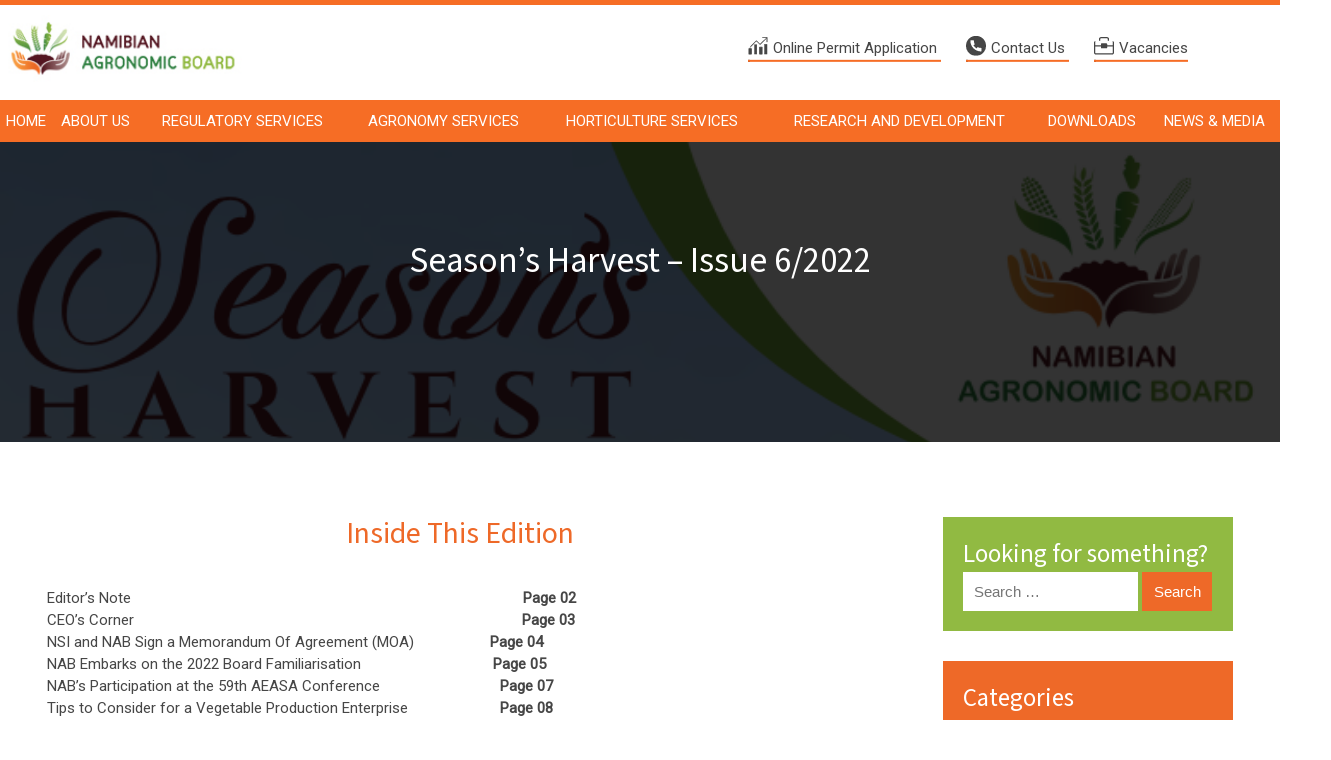

--- FILE ---
content_type: text/html; charset=UTF-8
request_url: https://www.nab.com.na/seasons-harvest-issue-6-2022/
body_size: 26692
content:
<!-- Load Header  -->
<!DOCTYPE html>
<html lang="en-US">
<head>
<meta charset="UTF-8" />
<meta name="viewport" content="width=device-width" />
<link rel="apple-touch-icon" sizes="180x180" href="favicon/apple-touch-icon.png">
<link rel="icon" type="image/png" href="https://www.nab.com.na/wp-includes/images/media/favicon-32x32.png" sizes="32x32">
<link rel="icon" type="image/png" href="https://www.nab.com.na/wp-includes/images/media/favicon-16x16.png" sizes="16x16">
<link rel="manifest" href="https://www.nab.com.na/wp-includes/images/media/manifest.json">
<link rel="mask-icon" href="https://www.nab.com.na/wp-includes/images/media/safari-pinned-tab.svg" color="#541620">
<link rel="shortcut icon" href="https://www.nab.com.na/wp-includes/images/media/favicon.ico">
<meta name="msapplication-config" content="https://www.nab.com.na/wp-includes/images/media/browserconfig.xml">	
<meta name="keywords" content="region, mahangu, food, category, nab, agronomic, production, board, market, scale, producers, horticulture, kavango, agriculture, national, small, namibian, large, mwazi, event, country, competition, trader, year, marketing, michael, minister, honourable, years, chairperson, farmers, security, amta, crop, science, planted, taking, regional, farming, west, shiweda, iyambo, sikondo, water, east, appointment, implement, champion, grand, industry, formal, festival, encourage, harvest, robert, thus, increase, irrigation, winners, winner, rustie, traders, awards, mutorwa, stampriet, produce, ceremony, worked, forestry, manager, chief, executive, standards, implemented, ensure, &ldquo, needs, officer, "/>
<meta name="description" content="The winning traders were Stampriet Farmer&rsquo;s Market in the Mega Trader Category, Okuryangava Fresh Produce in the Very Large Trader Category, Brenner&rsquo;s Fruit in the Large Trader Category, Trust Market in the Medium Trader Category, and Zaheer Traders in the Small Trader Category. The AMTA Hub Wholesale Agent of the Year was won by Stampriet Farmer&rsquo;s Market and Iihape Marketing &amp; Promotions was recognised as the AMTA Hub Commission Marketing Agent of the Year."/>
<!-- Go to www.addthis.com/dashboard to customize your tools -->
<script type="text/javascript" src="//s7.addthis.com/js/300/addthis_widget.js#pubid=ra-5d2d8e96022e641f"></script>
<link href="https://fonts.googleapis.com/css?family=Roboto&display=swap" rel="stylesheet">
<link href="https://fonts.googleapis.com/css?family=Mada&display=swap" rel="stylesheet">
<meta name='robots' content='index, follow, max-image-preview:large, max-snippet:-1, max-video-preview:-1' />
<!-- This site is optimized with the Yoast SEO plugin v26.6 - https://yoast.com/wordpress/plugins/seo/ -->
<title>Season&#039;s Harvest - Issue 6/2022 - NAB</title>
<meta name="description" content="Dear reader, welcome to the 6th edition of our quarterly newsletter,the Season&#039;s Harvest. As we strive to deliver on the KPIs set out..." />
<link rel="canonical" href="https://www.nab.com.na/seasons-harvest-issue-6-2022/" />
<meta property="og:locale" content="en_US" />
<meta property="og:type" content="article" />
<meta property="og:title" content="Season&#039;s Harvest - Issue 6/2022 - NAB" />
<meta property="og:description" content="Dear reader, welcome to the 6th edition of our quarterly newsletter,the Season&#039;s Harvest. As we strive to deliver on the KPIs set out..." />
<meta property="og:url" content="https://www.nab.com.na/seasons-harvest-issue-6-2022/" />
<meta property="og:site_name" content="NAB" />
<meta property="article:publisher" content="https://www.facebook.com/namibianAgronomicBoard/" />
<meta property="article:published_time" content="2022-12-27T07:16:06+00:00" />
<meta property="article:modified_time" content="2023-11-29T08:32:30+00:00" />
<meta property="og:image" content="https://www.nab.com.na/wp-content/uploads/2022/04/Screenshot_19.png" />
<meta property="og:image:width" content="747" />
<meta property="og:image:height" content="239" />
<meta property="og:image:type" content="image/png" />
<meta name="author" content="iwits" />
<meta name="twitter:card" content="summary_large_image" />
<meta name="twitter:label1" content="Written by" />
<meta name="twitter:data1" content="iwits" />
<meta name="twitter:label2" content="Est. reading time" />
<meta name="twitter:data2" content="1 minute" />
<script type="application/ld+json" class="yoast-schema-graph">{"@context":"https://schema.org","@graph":[{"@type":"WebPage","@id":"https://www.nab.com.na/seasons-harvest-issue-6-2022/","url":"https://www.nab.com.na/seasons-harvest-issue-6-2022/","name":"Season's Harvest - Issue 6/2022 - NAB","isPartOf":{"@id":"https://www.nab.com.na/#website"},"primaryImageOfPage":{"@id":"https://www.nab.com.na/seasons-harvest-issue-6-2022/#primaryimage"},"image":{"@id":"https://www.nab.com.na/seasons-harvest-issue-6-2022/#primaryimage"},"thumbnailUrl":"https://www.nab.com.na/wp-content/uploads/2022/04/Screenshot_19.png","datePublished":"2022-12-27T07:16:06+00:00","dateModified":"2023-11-29T08:32:30+00:00","author":{"@id":"https://www.nab.com.na/#/schema/person/059a09c289d2f95ddd30db3e035e9167"},"description":"Dear reader, welcome to the 6th edition of our quarterly newsletter,the Season's Harvest. As we strive to deliver on the KPIs set out...","breadcrumb":{"@id":"https://www.nab.com.na/seasons-harvest-issue-6-2022/#breadcrumb"},"inLanguage":"en-US","potentialAction":[{"@type":"ReadAction","target":["https://www.nab.com.na/seasons-harvest-issue-6-2022/"]}]},{"@type":"ImageObject","inLanguage":"en-US","@id":"https://www.nab.com.na/seasons-harvest-issue-6-2022/#primaryimage","url":"https://www.nab.com.na/wp-content/uploads/2022/04/Screenshot_19.png","contentUrl":"https://www.nab.com.na/wp-content/uploads/2022/04/Screenshot_19.png","width":747,"height":239},{"@type":"BreadcrumbList","@id":"https://www.nab.com.na/seasons-harvest-issue-6-2022/#breadcrumb","itemListElement":[{"@type":"ListItem","position":1,"name":"Home","item":"https://www.nab.com.na/"},{"@type":"ListItem","position":2,"name":"Season&#8217;s Harvest &#8211; Issue 6/2022"}]},{"@type":"WebSite","@id":"https://www.nab.com.na/#website","url":"https://www.nab.com.na/","name":"NAB","description":"Namibian Agronomic Board","potentialAction":[{"@type":"SearchAction","target":{"@type":"EntryPoint","urlTemplate":"https://www.nab.com.na/?s={search_term_string}"},"query-input":{"@type":"PropertyValueSpecification","valueRequired":true,"valueName":"search_term_string"}}],"inLanguage":"en-US"},{"@type":"Person","@id":"https://www.nab.com.na/#/schema/person/059a09c289d2f95ddd30db3e035e9167","name":"iwits","image":{"@type":"ImageObject","inLanguage":"en-US","@id":"https://www.nab.com.na/#/schema/person/image/","url":"https://secure.gravatar.com/avatar/f244c572dcbe65ac25dfc1e0dca27b0311d7fd038bcec34b07f8b72b440f5b8b?s=96&d=blank&r=g","contentUrl":"https://secure.gravatar.com/avatar/f244c572dcbe65ac25dfc1e0dca27b0311d7fd038bcec34b07f8b72b440f5b8b?s=96&d=blank&r=g","caption":"iwits"},"url":"https://www.nab.com.na/author/iwits/"}]}</script>
<!-- / Yoast SEO plugin. -->
<link rel='dns-prefetch' href='//www.google.com' />
<link rel='dns-prefetch' href='//fonts.googleapis.com' />
<link rel="alternate" type="application/rss+xml" title="NAB &raquo; Feed" href="https://www.nab.com.na/feed/" />
<link rel="alternate" type="application/rss+xml" title="NAB &raquo; Comments Feed" href="https://www.nab.com.na/comments/feed/" />
<link rel="alternate" title="oEmbed (JSON)" type="application/json+oembed" href="https://www.nab.com.na/wp-json/oembed/1.0/embed?url=https%3A%2F%2Fwww.nab.com.na%2Fseasons-harvest-issue-6-2022%2F" />
<link rel="alternate" title="oEmbed (XML)" type="text/xml+oembed" href="https://www.nab.com.na/wp-json/oembed/1.0/embed?url=https%3A%2F%2Fwww.nab.com.na%2Fseasons-harvest-issue-6-2022%2F&#038;format=xml" />
<style>
.lazyload,
.lazyloading {
max-width: 100%;
}
</style>
<style id='wp-img-auto-sizes-contain-inline-css' type='text/css'>
img:is([sizes=auto i],[sizes^="auto," i]){contain-intrinsic-size:3000px 1500px}
/*# sourceURL=wp-img-auto-sizes-contain-inline-css */
</style>
<!-- <link rel='stylesheet' id='pt-cv-public-style-css' href='https://www.nab.com.na/wp-content/plugins/content-views-query-and-display-post-page/public/assets/css/cv.css?ver=4.2.1' type='text/css' media='all' /> -->
<link rel="stylesheet" type="text/css" href="//www.nab.com.na/wp-content/cache/wpfc-minified/fe0d00fa/75d.css" media="all"/>
<style id='wp-emoji-styles-inline-css' type='text/css'>
img.wp-smiley, img.emoji {
display: inline !important;
border: none !important;
box-shadow: none !important;
height: 1em !important;
width: 1em !important;
margin: 0 0.07em !important;
vertical-align: -0.1em !important;
background: none !important;
padding: 0 !important;
}
/*# sourceURL=wp-emoji-styles-inline-css */
</style>
<style id='wp-block-library-inline-css' type='text/css'>
:root{--wp-block-synced-color:#7a00df;--wp-block-synced-color--rgb:122,0,223;--wp-bound-block-color:var(--wp-block-synced-color);--wp-editor-canvas-background:#ddd;--wp-admin-theme-color:#007cba;--wp-admin-theme-color--rgb:0,124,186;--wp-admin-theme-color-darker-10:#006ba1;--wp-admin-theme-color-darker-10--rgb:0,107,160.5;--wp-admin-theme-color-darker-20:#005a87;--wp-admin-theme-color-darker-20--rgb:0,90,135;--wp-admin-border-width-focus:2px}@media (min-resolution:192dpi){:root{--wp-admin-border-width-focus:1.5px}}.wp-element-button{cursor:pointer}:root .has-very-light-gray-background-color{background-color:#eee}:root .has-very-dark-gray-background-color{background-color:#313131}:root .has-very-light-gray-color{color:#eee}:root .has-very-dark-gray-color{color:#313131}:root .has-vivid-green-cyan-to-vivid-cyan-blue-gradient-background{background:linear-gradient(135deg,#00d084,#0693e3)}:root .has-purple-crush-gradient-background{background:linear-gradient(135deg,#34e2e4,#4721fb 50%,#ab1dfe)}:root .has-hazy-dawn-gradient-background{background:linear-gradient(135deg,#faaca8,#dad0ec)}:root .has-subdued-olive-gradient-background{background:linear-gradient(135deg,#fafae1,#67a671)}:root .has-atomic-cream-gradient-background{background:linear-gradient(135deg,#fdd79a,#004a59)}:root .has-nightshade-gradient-background{background:linear-gradient(135deg,#330968,#31cdcf)}:root .has-midnight-gradient-background{background:linear-gradient(135deg,#020381,#2874fc)}:root{--wp--preset--font-size--normal:16px;--wp--preset--font-size--huge:42px}.has-regular-font-size{font-size:1em}.has-larger-font-size{font-size:2.625em}.has-normal-font-size{font-size:var(--wp--preset--font-size--normal)}.has-huge-font-size{font-size:var(--wp--preset--font-size--huge)}.has-text-align-center{text-align:center}.has-text-align-left{text-align:left}.has-text-align-right{text-align:right}.has-fit-text{white-space:nowrap!important}#end-resizable-editor-section{display:none}.aligncenter{clear:both}.items-justified-left{justify-content:flex-start}.items-justified-center{justify-content:center}.items-justified-right{justify-content:flex-end}.items-justified-space-between{justify-content:space-between}.screen-reader-text{border:0;clip-path:inset(50%);height:1px;margin:-1px;overflow:hidden;padding:0;position:absolute;width:1px;word-wrap:normal!important}.screen-reader-text:focus{background-color:#ddd;clip-path:none;color:#444;display:block;font-size:1em;height:auto;left:5px;line-height:normal;padding:15px 23px 14px;text-decoration:none;top:5px;width:auto;z-index:100000}html :where(.has-border-color){border-style:solid}html :where([style*=border-top-color]){border-top-style:solid}html :where([style*=border-right-color]){border-right-style:solid}html :where([style*=border-bottom-color]){border-bottom-style:solid}html :where([style*=border-left-color]){border-left-style:solid}html :where([style*=border-width]){border-style:solid}html :where([style*=border-top-width]){border-top-style:solid}html :where([style*=border-right-width]){border-right-style:solid}html :where([style*=border-bottom-width]){border-bottom-style:solid}html :where([style*=border-left-width]){border-left-style:solid}html :where(img[class*=wp-image-]){height:auto;max-width:100%}:where(figure){margin:0 0 1em}html :where(.is-position-sticky){--wp-admin--admin-bar--position-offset:var(--wp-admin--admin-bar--height,0px)}@media screen and (max-width:600px){html :where(.is-position-sticky){--wp-admin--admin-bar--position-offset:0px}}
/*# sourceURL=wp-block-library-inline-css */
</style><style id='global-styles-inline-css' type='text/css'>
:root{--wp--preset--aspect-ratio--square: 1;--wp--preset--aspect-ratio--4-3: 4/3;--wp--preset--aspect-ratio--3-4: 3/4;--wp--preset--aspect-ratio--3-2: 3/2;--wp--preset--aspect-ratio--2-3: 2/3;--wp--preset--aspect-ratio--16-9: 16/9;--wp--preset--aspect-ratio--9-16: 9/16;--wp--preset--color--black: #000000;--wp--preset--color--cyan-bluish-gray: #abb8c3;--wp--preset--color--white: #ffffff;--wp--preset--color--pale-pink: #f78da7;--wp--preset--color--vivid-red: #cf2e2e;--wp--preset--color--luminous-vivid-orange: #ff6900;--wp--preset--color--luminous-vivid-amber: #fcb900;--wp--preset--color--light-green-cyan: #7bdcb5;--wp--preset--color--vivid-green-cyan: #00d084;--wp--preset--color--pale-cyan-blue: #8ed1fc;--wp--preset--color--vivid-cyan-blue: #0693e3;--wp--preset--color--vivid-purple: #9b51e0;--wp--preset--gradient--vivid-cyan-blue-to-vivid-purple: linear-gradient(135deg,rgb(6,147,227) 0%,rgb(155,81,224) 100%);--wp--preset--gradient--light-green-cyan-to-vivid-green-cyan: linear-gradient(135deg,rgb(122,220,180) 0%,rgb(0,208,130) 100%);--wp--preset--gradient--luminous-vivid-amber-to-luminous-vivid-orange: linear-gradient(135deg,rgb(252,185,0) 0%,rgb(255,105,0) 100%);--wp--preset--gradient--luminous-vivid-orange-to-vivid-red: linear-gradient(135deg,rgb(255,105,0) 0%,rgb(207,46,46) 100%);--wp--preset--gradient--very-light-gray-to-cyan-bluish-gray: linear-gradient(135deg,rgb(238,238,238) 0%,rgb(169,184,195) 100%);--wp--preset--gradient--cool-to-warm-spectrum: linear-gradient(135deg,rgb(74,234,220) 0%,rgb(151,120,209) 20%,rgb(207,42,186) 40%,rgb(238,44,130) 60%,rgb(251,105,98) 80%,rgb(254,248,76) 100%);--wp--preset--gradient--blush-light-purple: linear-gradient(135deg,rgb(255,206,236) 0%,rgb(152,150,240) 100%);--wp--preset--gradient--blush-bordeaux: linear-gradient(135deg,rgb(254,205,165) 0%,rgb(254,45,45) 50%,rgb(107,0,62) 100%);--wp--preset--gradient--luminous-dusk: linear-gradient(135deg,rgb(255,203,112) 0%,rgb(199,81,192) 50%,rgb(65,88,208) 100%);--wp--preset--gradient--pale-ocean: linear-gradient(135deg,rgb(255,245,203) 0%,rgb(182,227,212) 50%,rgb(51,167,181) 100%);--wp--preset--gradient--electric-grass: linear-gradient(135deg,rgb(202,248,128) 0%,rgb(113,206,126) 100%);--wp--preset--gradient--midnight: linear-gradient(135deg,rgb(2,3,129) 0%,rgb(40,116,252) 100%);--wp--preset--font-size--small: 13px;--wp--preset--font-size--medium: 20px;--wp--preset--font-size--large: 36px;--wp--preset--font-size--x-large: 42px;--wp--preset--spacing--20: 0.44rem;--wp--preset--spacing--30: 0.67rem;--wp--preset--spacing--40: 1rem;--wp--preset--spacing--50: 1.5rem;--wp--preset--spacing--60: 2.25rem;--wp--preset--spacing--70: 3.38rem;--wp--preset--spacing--80: 5.06rem;--wp--preset--shadow--natural: 6px 6px 9px rgba(0, 0, 0, 0.2);--wp--preset--shadow--deep: 12px 12px 50px rgba(0, 0, 0, 0.4);--wp--preset--shadow--sharp: 6px 6px 0px rgba(0, 0, 0, 0.2);--wp--preset--shadow--outlined: 6px 6px 0px -3px rgb(255, 255, 255), 6px 6px rgb(0, 0, 0);--wp--preset--shadow--crisp: 6px 6px 0px rgb(0, 0, 0);}:where(.is-layout-flex){gap: 0.5em;}:where(.is-layout-grid){gap: 0.5em;}body .is-layout-flex{display: flex;}.is-layout-flex{flex-wrap: wrap;align-items: center;}.is-layout-flex > :is(*, div){margin: 0;}body .is-layout-grid{display: grid;}.is-layout-grid > :is(*, div){margin: 0;}:where(.wp-block-columns.is-layout-flex){gap: 2em;}:where(.wp-block-columns.is-layout-grid){gap: 2em;}:where(.wp-block-post-template.is-layout-flex){gap: 1.25em;}:where(.wp-block-post-template.is-layout-grid){gap: 1.25em;}.has-black-color{color: var(--wp--preset--color--black) !important;}.has-cyan-bluish-gray-color{color: var(--wp--preset--color--cyan-bluish-gray) !important;}.has-white-color{color: var(--wp--preset--color--white) !important;}.has-pale-pink-color{color: var(--wp--preset--color--pale-pink) !important;}.has-vivid-red-color{color: var(--wp--preset--color--vivid-red) !important;}.has-luminous-vivid-orange-color{color: var(--wp--preset--color--luminous-vivid-orange) !important;}.has-luminous-vivid-amber-color{color: var(--wp--preset--color--luminous-vivid-amber) !important;}.has-light-green-cyan-color{color: var(--wp--preset--color--light-green-cyan) !important;}.has-vivid-green-cyan-color{color: var(--wp--preset--color--vivid-green-cyan) !important;}.has-pale-cyan-blue-color{color: var(--wp--preset--color--pale-cyan-blue) !important;}.has-vivid-cyan-blue-color{color: var(--wp--preset--color--vivid-cyan-blue) !important;}.has-vivid-purple-color{color: var(--wp--preset--color--vivid-purple) !important;}.has-black-background-color{background-color: var(--wp--preset--color--black) !important;}.has-cyan-bluish-gray-background-color{background-color: var(--wp--preset--color--cyan-bluish-gray) !important;}.has-white-background-color{background-color: var(--wp--preset--color--white) !important;}.has-pale-pink-background-color{background-color: var(--wp--preset--color--pale-pink) !important;}.has-vivid-red-background-color{background-color: var(--wp--preset--color--vivid-red) !important;}.has-luminous-vivid-orange-background-color{background-color: var(--wp--preset--color--luminous-vivid-orange) !important;}.has-luminous-vivid-amber-background-color{background-color: var(--wp--preset--color--luminous-vivid-amber) !important;}.has-light-green-cyan-background-color{background-color: var(--wp--preset--color--light-green-cyan) !important;}.has-vivid-green-cyan-background-color{background-color: var(--wp--preset--color--vivid-green-cyan) !important;}.has-pale-cyan-blue-background-color{background-color: var(--wp--preset--color--pale-cyan-blue) !important;}.has-vivid-cyan-blue-background-color{background-color: var(--wp--preset--color--vivid-cyan-blue) !important;}.has-vivid-purple-background-color{background-color: var(--wp--preset--color--vivid-purple) !important;}.has-black-border-color{border-color: var(--wp--preset--color--black) !important;}.has-cyan-bluish-gray-border-color{border-color: var(--wp--preset--color--cyan-bluish-gray) !important;}.has-white-border-color{border-color: var(--wp--preset--color--white) !important;}.has-pale-pink-border-color{border-color: var(--wp--preset--color--pale-pink) !important;}.has-vivid-red-border-color{border-color: var(--wp--preset--color--vivid-red) !important;}.has-luminous-vivid-orange-border-color{border-color: var(--wp--preset--color--luminous-vivid-orange) !important;}.has-luminous-vivid-amber-border-color{border-color: var(--wp--preset--color--luminous-vivid-amber) !important;}.has-light-green-cyan-border-color{border-color: var(--wp--preset--color--light-green-cyan) !important;}.has-vivid-green-cyan-border-color{border-color: var(--wp--preset--color--vivid-green-cyan) !important;}.has-pale-cyan-blue-border-color{border-color: var(--wp--preset--color--pale-cyan-blue) !important;}.has-vivid-cyan-blue-border-color{border-color: var(--wp--preset--color--vivid-cyan-blue) !important;}.has-vivid-purple-border-color{border-color: var(--wp--preset--color--vivid-purple) !important;}.has-vivid-cyan-blue-to-vivid-purple-gradient-background{background: var(--wp--preset--gradient--vivid-cyan-blue-to-vivid-purple) !important;}.has-light-green-cyan-to-vivid-green-cyan-gradient-background{background: var(--wp--preset--gradient--light-green-cyan-to-vivid-green-cyan) !important;}.has-luminous-vivid-amber-to-luminous-vivid-orange-gradient-background{background: var(--wp--preset--gradient--luminous-vivid-amber-to-luminous-vivid-orange) !important;}.has-luminous-vivid-orange-to-vivid-red-gradient-background{background: var(--wp--preset--gradient--luminous-vivid-orange-to-vivid-red) !important;}.has-very-light-gray-to-cyan-bluish-gray-gradient-background{background: var(--wp--preset--gradient--very-light-gray-to-cyan-bluish-gray) !important;}.has-cool-to-warm-spectrum-gradient-background{background: var(--wp--preset--gradient--cool-to-warm-spectrum) !important;}.has-blush-light-purple-gradient-background{background: var(--wp--preset--gradient--blush-light-purple) !important;}.has-blush-bordeaux-gradient-background{background: var(--wp--preset--gradient--blush-bordeaux) !important;}.has-luminous-dusk-gradient-background{background: var(--wp--preset--gradient--luminous-dusk) !important;}.has-pale-ocean-gradient-background{background: var(--wp--preset--gradient--pale-ocean) !important;}.has-electric-grass-gradient-background{background: var(--wp--preset--gradient--electric-grass) !important;}.has-midnight-gradient-background{background: var(--wp--preset--gradient--midnight) !important;}.has-small-font-size{font-size: var(--wp--preset--font-size--small) !important;}.has-medium-font-size{font-size: var(--wp--preset--font-size--medium) !important;}.has-large-font-size{font-size: var(--wp--preset--font-size--large) !important;}.has-x-large-font-size{font-size: var(--wp--preset--font-size--x-large) !important;}
/*# sourceURL=global-styles-inline-css */
</style>
<style id='classic-theme-styles-inline-css' type='text/css'>
/*! This file is auto-generated */
.wp-block-button__link{color:#fff;background-color:#32373c;border-radius:9999px;box-shadow:none;text-decoration:none;padding:calc(.667em + 2px) calc(1.333em + 2px);font-size:1.125em}.wp-block-file__button{background:#32373c;color:#fff;text-decoration:none}
/*# sourceURL=/wp-includes/css/classic-themes.min.css */
</style>
<!-- <link rel='stylesheet' id='wp-components-css' href='https://www.nab.com.na/wp-includes/css/dist/components/style.min.css?ver=6.9' type='text/css' media='all' /> -->
<!-- <link rel='stylesheet' id='wp-preferences-css' href='https://www.nab.com.na/wp-includes/css/dist/preferences/style.min.css?ver=6.9' type='text/css' media='all' /> -->
<!-- <link rel='stylesheet' id='wp-block-editor-css' href='https://www.nab.com.na/wp-includes/css/dist/block-editor/style.min.css?ver=6.9' type='text/css' media='all' /> -->
<!-- <link rel='stylesheet' id='popup-maker-block-library-style-css' href='https://www.nab.com.na/wp-content/plugins/popup-maker/dist/packages/block-library-style.css?ver=dbea705cfafe089d65f1' type='text/css' media='all' /> -->
<!-- <link rel='stylesheet' id='better-file-download-css' href='https://www.nab.com.na/wp-content/plugins/better-file-download/public/css/better-file-download-public.css?ver=1.0.0' type='text/css' media='all' /> -->
<!-- <link rel='stylesheet' id='cal-style-css' href='https://www.nab.com.na/wp-content/plugins/dans-gcal/js/fullcalendar/fullcalendar.min.css?ver=6.9' type='text/css' media='all' /> -->
<!-- <link rel='stylesheet' id='qtip-style-css' href='https://www.nab.com.na/wp-content/plugins/dans-gcal/js/jquery.qtip.min.css?ver=6.9' type='text/css' media='all' /> -->
<!-- <link rel='stylesheet' id='gcal-flow-style-css' href='https://www.nab.com.na/wp-content/plugins/dans-gcal/js/jquery-gcal-flow/jquery.gcal_flow.css?ver=6.9' type='text/css' media='all' /> -->
<!-- <link rel='stylesheet' id='extensive-vc-main-style-css' href='https://www.nab.com.na/wp-content/plugins/extensive-vc-addon/assets/css/main.min.css?ver=6.9' type='text/css' media='all' /> -->
<!-- <link rel='stylesheet' id='ionicons-css' href='https://www.nab.com.na/wp-content/plugins/extensive-vc-addon/assets/css/ion-icons/css/ionicons.min.css?ver=6.9' type='text/css' media='all' /> -->
<!-- <link rel='stylesheet' id='blankslate-style-css' href='https://www.nab.com.na/wp-content/themes/blankslate/style.css?ver=6.9' type='text/css' media='all' /> -->
<link rel="stylesheet" type="text/css" href="//www.nab.com.na/wp-content/cache/wpfc-minified/mcmlcmf6/75d.css" media="all"/>
<!-- <link rel='stylesheet' id='fancybox-css' href='https://www.nab.com.na/wp-content/plugins/easy-fancybox/fancybox/1.5.4/jquery.fancybox.min.css?ver=6.9' type='text/css' media='screen' /> -->
<link rel="stylesheet" type="text/css" href="//www.nab.com.na/wp-content/cache/wpfc-minified/edgpeda1/75d.css" media="screen"/>
<!-- <link rel='stylesheet' id='tablepress-default-css' href='https://www.nab.com.na/wp-content/plugins/tablepress/css/build/default.css?ver=3.2.6' type='text/css' media='all' /> -->
<link rel="stylesheet" type="text/css" href="//www.nab.com.na/wp-content/cache/wpfc-minified/8j2r65p9/75d.css" media="all"/>
<link rel='stylesheet' id='extensive-vc-google-fonts-css' href='https://fonts.googleapis.com/css?family=Raleway%3A400%2C500%2C600%2C700%2C800%2C900%7CPoppins%3A400%2C700&#038;subset=latin-ext&#038;ver=1.0' type='text/css' media='all' />
<!-- <link rel='stylesheet' id='js_composer_front-css' href='https://www.nab.com.na/wp-content/plugins/js_composer/assets/css/js_composer.min.css?ver=8.7.2' type='text/css' media='all' /> -->
<link rel="stylesheet" type="text/css" href="//www.nab.com.na/wp-content/cache/wpfc-minified/7xum4oq5/75d.css" media="all"/>
<style id='wp-block-paragraph-inline-css' type='text/css'>
.is-small-text{font-size:.875em}.is-regular-text{font-size:1em}.is-large-text{font-size:2.25em}.is-larger-text{font-size:3em}.has-drop-cap:not(:focus):first-letter{float:left;font-size:8.4em;font-style:normal;font-weight:100;line-height:.68;margin:.05em .1em 0 0;text-transform:uppercase}body.rtl .has-drop-cap:not(:focus):first-letter{float:none;margin-left:.1em}p.has-drop-cap.has-background{overflow:hidden}:root :where(p.has-background){padding:1.25em 2.375em}:where(p.has-text-color:not(.has-link-color)) a{color:inherit}p.has-text-align-left[style*="writing-mode:vertical-lr"],p.has-text-align-right[style*="writing-mode:vertical-rl"]{rotate:180deg}
/*# sourceURL=https://www.nab.com.na/wp-includes/blocks/paragraph/style.min.css */
</style>
<!-- <link rel='stylesheet' id='popup-maker-site-css' href='//www.nab.com.na/wp-content/uploads/pum/pum-site-styles.css?generated=1765869919&#038;ver=1.21.5' type='text/css' media='all' /> -->
<link rel="stylesheet" type="text/css" href="//www.nab.com.na/wp-content/cache/wpfc-minified/e63en5z8/75d.css" media="all"/>
<!--n2css--><!--n2js--><script src='//www.nab.com.na/wp-content/cache/wpfc-minified/2q7jedmj/75d.js' type="text/javascript"></script>
<!-- <script type="text/javascript" src="https://www.nab.com.na/wp-includes/js/jquery/jquery.min.js?ver=3.7.1" id="jquery-core-js"></script> -->
<!-- <script type="text/javascript" src="https://www.nab.com.na/wp-includes/js/jquery/jquery-migrate.min.js?ver=3.4.1" id="jquery-migrate-js"></script> -->
<script type="text/javascript" id="better-file-download-js-extra">
/* <![CDATA[ */
var bfd_js = {"ajaxurl":"https://www.nab.com.na/wp-admin/admin-ajax.php"};
//# sourceURL=better-file-download-js-extra
/* ]]> */
</script>
<script src='//www.nab.com.na/wp-content/cache/wpfc-minified/e4agzivf/75d.js' type="text/javascript"></script>
<!-- <script type="text/javascript" src="https://www.nab.com.na/wp-content/plugins/better-file-download/public/js/better-file-download-public.js?ver=1.0.0" id="better-file-download-js"></script> -->
<!-- <script type="text/javascript" src="https://www.nab.com.na/wp-content/plugins/dans-gcal/js/fullcalendar/lib/moment.min.js?ver=6.9" id="moment-js-js"></script> -->
<!-- <script type="text/javascript" src="https://www.nab.com.na/wp-content/plugins/dans-gcal/js/fullcalendar/fullcalendar.js?ver=6.9" id="fullcal-js-js"></script> -->
<!-- <script type="text/javascript" src="https://www.nab.com.na/wp-content/plugins/dans-gcal/js/fullcalendar/gcal.js?ver=6.9" id="gcal-js-js"></script> -->
<!-- <script type="text/javascript" src="https://www.nab.com.na/wp-content/plugins/dans-gcal/js/jquery.qtip.min.js?ver=6.9" id="qtip-js-js"></script> -->
<!-- <script type="text/javascript" src="https://www.nab.com.na/wp-content/plugins/dans-gcal/js/jquery-gcal-flow/jquery.gcal_flow.js?ver=6.9" id="gcal-flow-js-js"></script> -->
<script type="text/javascript" src="https://www.google.com/jsapi?ver=6.9" id="gcal-flow-jsapi-js-js"></script>
<script></script><link rel="https://api.w.org/" href="https://www.nab.com.na/wp-json/" /><link rel="alternate" title="JSON" type="application/json" href="https://www.nab.com.na/wp-json/wp/v2/posts/5684" /><link rel="EditURI" type="application/rsd+xml" title="RSD" href="https://www.nab.com.na/xmlrpc.php?rsd" />
<meta name="generator" content="WordPress 6.9" />
<link rel='shortlink' href='https://www.nab.com.na/?p=5684' />
<style> .bfd-download-block, .bfd-single-download{background:#ffffff ;} </style><style> .bfd-download-btn, .bfd-single-download-btn, .bfd-download-meta p, .bfd-single-download-title{color:#ff7518 !important;} .bfd-download-btn{border: 1px solid #ff7518 !important;} .bfd-single-download-btn{color:#ff7518 !important;}</style><script>
// wait until all the resources are loaded
window.addEventListener("load", findSVGElements, false);
// fetches the document for the given embedding_element
function getSubDocument(embedding_element)
{
if (embedding_element.contentDocument)
{
return embedding_element.contentDocument;
}
else
{
var subdoc = null;
try {
subdoc = embedding_element.getSVGDocument();
} catch(e) {}
return subdoc;
}
}
function findSVGElements()
{
var elms = document.querySelectorAll(".bfd-svg");
for (var i = 0; i < elms.length; i++)
{
var subdoc = getSubDocument(elms[i])
if (subdoc)
subdoc.getElementById("bfd-svg-color").setAttribute("fill", "#ff7518");
}
}
</script><style> .bfd-download-btn:hover, .bfd-download-meta:hover > p{color:#007193!important;} .bfd-download-btn:hover{border: 1px solid #007193 !important;} .bfd-single-download-btn:hover{color:#007193 !important;}</style> 		<script>
document.documentElement.className = document.documentElement.className.replace('no-js', 'js');
</script>
<style>
.no-js img.lazyload {
display: none;
}
figure.wp-block-image img.lazyloading {
min-width: 150px;
}
.lazyload,
.lazyloading {
--smush-placeholder-width: 100px;
--smush-placeholder-aspect-ratio: 1/1;
width: var(--smush-image-width, var(--smush-placeholder-width)) !important;
aspect-ratio: var(--smush-image-aspect-ratio, var(--smush-placeholder-aspect-ratio)) !important;
}
.lazyload, .lazyloading {
opacity: 0;
}
.lazyloaded {
opacity: 1;
transition: opacity 400ms;
transition-delay: 0ms;
}
</style>
<meta name="generator" content="Powered by WPBakery Page Builder - drag and drop page builder for WordPress."/>
<link rel="icon" href="https://www.nab.com.na/wp-content/uploads/2019/12/cropped-nab-fav-icon-1-32x32.png" sizes="32x32" />
<link rel="icon" href="https://www.nab.com.na/wp-content/uploads/2019/12/cropped-nab-fav-icon-1-192x192.png" sizes="192x192" />
<link rel="apple-touch-icon" href="https://www.nab.com.na/wp-content/uploads/2019/12/cropped-nab-fav-icon-1-180x180.png" />
<meta name="msapplication-TileImage" content="https://www.nab.com.na/wp-content/uploads/2019/12/cropped-nab-fav-icon-1-270x270.png" />
<style type="text/css" id="wp-custom-css">
#google-calender{max-width:1460px;margin:auto;}
#calender{overflow-x:auto;width:100%;max-width:900px;margin:auto}
</style>
<noscript><style> .wpb_animate_when_almost_visible { opacity: 1; }</style></noscript>	</head>
<body class="wp-singular post-template-default single single-post postid-5684 single-format-standard wp-theme-blankslate extensive-vc-1.9.1 evc-predefined-style wpb-js-composer js-comp-ver-8.7.2 vc_responsive">
<div id="wrapper" class="hfeed">
<header id="header">
<input type="checkbox" id="nav-trigger" class="nav-trigger" />
<label for="nav-trigger"></label>
<div id="branding">
<div id="search"><form role="search" method="get" class="search-form" action="https://www.nab.com.na/">
<label>
<span class="screen-reader-text">Search for:</span>
<input type="search" class="search-field" placeholder="Search &hellip;" value="" name="s" />
</label>
<input type="submit" class="search-submit" value="Search" />
</form></div>
<div id="site-logo-image">
<a href="https://www.nab.com.na/">
<img data-src="https://www.nab.com.na/wp-includes/images/media/nab_logo.jpg" alt="Namibia Agronomic Board logo" title="logo" src="[data-uri]" class="lazyload" />
</a>
</div>
<div id="copyright-clear"></div>	
<div id="site-title">
<a href="https://www.nab.com.na/" title="NAB" rel="home">NAB</a>
</div>
<div id="site-description">Namibian Agronomic Board</div>
</div>
<nav id="menu">
<div class="menu-top-navigation-container"><ul id="menu-top-navigation" class="menu"><li id="menu-item-87" class="menu-item menu-item-type-post_type menu-item-object-page menu-item-home menu-item-87"><a href="https://www.nab.com.na/">HOME</a></li>
<li id="menu-item-96" class="menu-item menu-item-type-post_type menu-item-object-page menu-item-has-children menu-item-96"><a href="https://www.nab.com.na/about-us/">ABOUT US</a>
<ul class="sub-menu">
<li id="menu-item-3781" class="menu-item menu-item-type-post_type menu-item-object-page menu-item-3781"><a href="https://www.nab.com.na/about-us/our-mandate-vision-mission/">Our Mandate, Vision &#038; Mission</a></li>
<li id="menu-item-571" class="menu-item menu-item-type-post_type menu-item-object-page menu-item-571"><a href="https://www.nab.com.na/about-us/executive-summary/">Executive Summary</a></li>
<li id="menu-item-570" class="menu-item menu-item-type-post_type menu-item-object-page menu-item-570"><a href="https://www.nab.com.na/about-us/board-of-directors/">Board of Directors</a></li>
<li id="menu-item-569" class="menu-item menu-item-type-post_type menu-item-object-page menu-item-569"><a href="https://www.nab.com.na/about-us/advisory-committee/">Advisory Committees</a></li>
<li id="menu-item-4239" class="menu-item menu-item-type-custom menu-item-object-custom menu-item-has-children menu-item-4239"><a>Management</a>
<ul class="sub-menu">
<li id="menu-item-572" class="menu-item menu-item-type-post_type menu-item-object-page menu-item-572"><a href="https://www.nab.com.na/about-us/management/">Executive Management</a></li>
<li id="menu-item-4240" class="menu-item menu-item-type-post_type menu-item-object-page menu-item-4240"><a href="https://www.nab.com.na/about-us/middle-management/">Middle Management</a></li>
</ul>
</li>
<li id="menu-item-4308" class="menu-item menu-item-type-custom menu-item-object-custom menu-item-has-children menu-item-4308"><a>TQM</a>
<ul class="sub-menu">
<li id="menu-item-4309" class="menu-item menu-item-type-post_type menu-item-object-page menu-item-4309"><a href="https://www.nab.com.na/about-us/quality-policy/">Quality Policy</a></li>
<li id="menu-item-4722" class="menu-item menu-item-type-post_type menu-item-object-page menu-item-4722"><a href="https://www.nab.com.na/occupational-health-and-safety-policy-2/">Occupational Health and Safety Policy</a></li>
<li id="menu-item-6255" class="menu-item menu-item-type-post_type menu-item-object-page menu-item-6255"><a href="https://www.nab.com.na/about-us/impartiality-policy-statement/">Impartiality Policy Statement</a></li>
<li id="menu-item-7406" class="menu-item menu-item-type-post_type menu-item-object-page menu-item-7406"><a href="https://www.nab.com.na/about-us/customer-complaints-procedure/">Customer Complaints Procedure</a></li>
<li id="menu-item-8224" class="menu-item menu-item-type-post_type menu-item-object-page menu-item-8224"><a href="https://www.nab.com.na/environmental-policy-statement/">Environmental Policy Statement</a></li>
</ul>
</li>
<li id="menu-item-4357" class="menu-item menu-item-type-custom menu-item-object-custom menu-item-has-children menu-item-4357"><a>Procurement</a>
<ul class="sub-menu">
<li id="menu-item-4358" class="menu-item menu-item-type-post_type menu-item-object-page menu-item-4358"><a href="https://www.nab.com.na/about-us/procurement-plan/">Procurement Plan</a></li>
<li id="menu-item-4466" class="menu-item menu-item-type-post_type menu-item-object-page menu-item-4466"><a href="https://www.nab.com.na/about-us/procurement-notice/">Procurement notices</a></li>
</ul>
</li>
<li id="menu-item-4028" class="menu-item menu-item-type-post_type menu-item-object-page menu-item-4028"><a href="https://www.nab.com.na/about-us/strategic-plans/">Strategic Plans</a></li>
<li id="menu-item-1180" class="menu-item menu-item-type-post_type menu-item-object-page menu-item-1180"><a href="https://www.nab.com.na/about-us/annual-reports/">Annual Reports</a></li>
<li id="menu-item-2110" class="menu-item menu-item-type-post_type menu-item-object-page menu-item-2110"><a href="https://www.nab.com.na/about-us/legislative-documents/">Legislative Documents</a></li>
<li id="menu-item-6675" class="menu-item menu-item-type-post_type menu-item-object-page menu-item-6675"><a href="https://www.nab.com.na/about-us/vacancies/">Vacancies</a></li>
<li id="menu-item-8517" class="menu-item menu-item-type-post_type menu-item-object-page menu-item-8517"><a href="https://www.nab.com.na/crop-value-chain-development-strategy/">Crop Value Chain Development Strategy</a></li>
</ul>
</li>
<li id="menu-item-3303" class="menu-item menu-item-type-custom menu-item-object-custom menu-item-has-children menu-item-3303"><a>REGULATORY SERVICES</a>
<ul class="sub-menu">
<li id="menu-item-3407" class="menu-item menu-item-type-custom menu-item-object-custom menu-item-3407"><a href="https://www.nab.com.na/overview/">Overview</a></li>
<li id="menu-item-3451" class="menu-item menu-item-type-post_type menu-item-object-page menu-item-3451"><a href="https://www.nab.com.na/standards-and-regulations/">Standards and Regulations</a></li>
<li id="menu-item-3409" class="menu-item menu-item-type-custom menu-item-object-custom menu-item-3409"><a href="https://www.nab.com.na/food-safety-and-traceability/">Food Safety and Traceability</a></li>
<li id="menu-item-573" class="menu-item menu-item-type-post_type menu-item-object-page menu-item-573"><a href="https://www.nab.com.na/border-control/">Border Control</a></li>
<li id="menu-item-3410" class="menu-item menu-item-type-custom menu-item-object-custom menu-item-3410"><a href="https://www.nab.com.na/regulatory-compliance/">Regulatory Compliance</a></li>
</ul>
</li>
<li id="menu-item-98" class="menu-item menu-item-type-post_type menu-item-object-page menu-item-has-children menu-item-98"><a href="https://www.nab.com.na/agronomy/">AGRONOMY SERVICES</a>
<ul class="sub-menu">
<li id="menu-item-3351" class="menu-item menu-item-type-custom menu-item-object-custom menu-item-has-children menu-item-3351"><a href="https://www.nab.com.na/agronomy-overview/">Agronomy Overview</a>
<ul class="sub-menu">
<li id="menu-item-580" class="menu-item menu-item-type-post_type menu-item-object-page menu-item-580"><a href="https://www.nab.com.na/agronomy/white-maize/">White Maize</a></li>
<li id="menu-item-579" class="menu-item menu-item-type-post_type menu-item-object-page menu-item-579"><a href="https://www.nab.com.na/agronomy/wheat/">Wheat</a></li>
<li id="menu-item-576" class="menu-item menu-item-type-post_type menu-item-object-page menu-item-576"><a href="https://www.nab.com.na/agronomy/mahangu/">Mahangu</a></li>
</ul>
</li>
<li id="menu-item-578" class="menu-item menu-item-type-post_type menu-item-object-page menu-item-578"><a href="https://www.nab.com.na/agronomy/production-forecast/">Production Forecast</a></li>
<li id="menu-item-3354" class="menu-item menu-item-type-custom menu-item-object-custom menu-item-has-children menu-item-3354"><a>Grain Prices</a>
<ul class="sub-menu">
<li id="menu-item-3973" class="menu-item menu-item-type-post_type menu-item-object-page menu-item-3973"><a href="https://www.nab.com.na/agronomy/commodity-prices/grain-prices/">Grain Prices</a></li>
<li id="menu-item-5150" class="menu-item menu-item-type-post_type menu-item-object-page menu-item-5150"><a href="https://www.nab.com.na/agronomy/commodity-prices/white-maize-safex-spot-price/">White Maize Safex Spot Price</a></li>
<li id="menu-item-5151" class="menu-item menu-item-type-post_type menu-item-object-page menu-item-5151"><a href="https://www.nab.com.na/agronomy/commodity-prices/wheat-safex-spot-price/">Wheat Safex Spot Price</a></li>
</ul>
</li>
<li id="menu-item-3780" class="menu-item menu-item-type-post_type menu-item-object-page menu-item-3780"><a href="https://www.nab.com.na/agronomy/agronomy-statistics/">Agronomy Reports</a></li>
<li id="menu-item-4832" class="menu-item menu-item-type-post_type menu-item-object-page menu-item-4832"><a href="https://www.nab.com.na/agronomy/agro-contact-lists/">Agro Contact Lists</a></li>
<li id="menu-item-4954" class="menu-item menu-item-type-post_type menu-item-object-page menu-item-4954"><a href="https://www.nab.com.na/agronomy/grain-marketing-mechanism/">Grain Marketing Mechanism</a></li>
<li id="menu-item-5207" class="menu-item menu-item-type-post_type menu-item-object-page menu-item-5207"><a href="https://www.nab.com.na/agronomy/grain-statistics/">Grain Statistics</a></li>
<li id="menu-item-5220" class="menu-item menu-item-type-post_type menu-item-object-page menu-item-5220"><a href="https://www.nab.com.na/import-restrictions/">Import Restrictions</a></li>
<li id="menu-item-7530" class="menu-item menu-item-type-post_type menu-item-object-page menu-item-7530"><a href="https://www.nab.com.na/agronomy/national-drought-support-programme/">National Drought Support Programme</a></li>
</ul>
</li>
<li id="menu-item-99" class="menu-item menu-item-type-post_type menu-item-object-page menu-item-has-children menu-item-99"><a href="https://www.nab.com.na/horticulture/">HORTICULTURE SERVICES</a>
<ul class="sub-menu">
<li id="menu-item-3366" class="menu-item menu-item-type-custom menu-item-object-custom menu-item-3366"><a href="https://www.nab.com.na/horticulture-overview/">Horticulture Overview</a></li>
<li id="menu-item-583" class="menu-item menu-item-type-post_type menu-item-object-page menu-item-583"><a href="https://www.nab.com.na/horticulture/production-forecast/">Production Forecast</a></li>
<li id="menu-item-3779" class="menu-item menu-item-type-post_type menu-item-object-page menu-item-3779"><a href="https://www.nab.com.na/horticulture/horticulture-statistics/">Horticulture Statistics</a></li>
<li id="menu-item-3892" class="menu-item menu-item-type-post_type menu-item-object-page menu-item-3892"><a href="https://www.nab.com.na/horticulture/commodity-prices/">Commodity Prices</a></li>
<li id="menu-item-4057" class="menu-item menu-item-type-post_type menu-item-object-page menu-item-4057"><a href="https://www.nab.com.na/horticulture/import-restrictions/">Import Restrictions</a></li>
<li id="menu-item-4056" class="menu-item menu-item-type-post_type menu-item-object-page menu-item-4056"><a href="https://www.nab.com.na/horticulture/registered-vegetable-producers-contact-list/">Hort Contact Lists</a></li>
<li id="menu-item-4916" class="menu-item menu-item-type-post_type menu-item-object-page menu-item-4916"><a href="https://www.nab.com.na/horticulture/market-share-price/">Market Share Promotion</a></li>
<li id="menu-item-8551" class="menu-item menu-item-type-post_type menu-item-object-page menu-item-8551"><a href="https://www.nab.com.na/potato-value-chain-development-scheme-modalities/">Potato Value Chain Development Scheme Modalities</a></li>
</ul>
</li>
<li id="menu-item-3305" class="menu-item menu-item-type-post_type menu-item-object-page menu-item-has-children menu-item-3305"><a href="https://www.nab.com.na/research-and-development/">RESEARCH AND DEVELOPMENT</a>
<ul class="sub-menu">
<li id="menu-item-3381" class="menu-item menu-item-type-custom menu-item-object-custom menu-item-3381"><a href="https://www.nab.com.na/research-overview/">Research Overview</a></li>
<li id="menu-item-4055" class="menu-item menu-item-type-post_type menu-item-object-page menu-item-4055"><a href="https://www.nab.com.na/research-and-development/research-reports/">Research Reports/Articles</a></li>
<li id="menu-item-4140" class="menu-item menu-item-type-post_type menu-item-object-page menu-item-4140"><a href="https://www.nab.com.na/research-and-development/market-intelligence-reports/">Market Intelligence Reports</a></li>
<li id="menu-item-4408" class="menu-item menu-item-type-post_type menu-item-object-page menu-item-4408"><a href="https://www.nab.com.na/research-and-development/enterprise-budget-guides/">Enterprise Budget Guides</a></li>
<li id="menu-item-4940" class="menu-item menu-item-type-post_type menu-item-object-page menu-item-4940"><a href="https://www.nab.com.na/research-and-development/policy-briefs/">Policy Briefs</a></li>
<li id="menu-item-6536" class="menu-item menu-item-type-post_type menu-item-object-page menu-item-6536"><a href="https://www.nab.com.na/research-and-development/production-manuals/">Production Manuals</a></li>
</ul>
</li>
<li id="menu-item-3390" class="menu-item menu-item-type-custom menu-item-object-custom menu-item-3390"><a href="https://www.nab.com.na/downloads/">DOWNLOADS</a></li>
<li id="menu-item-101" class="menu-item menu-item-type-post_type menu-item-object-page menu-item-has-children menu-item-101"><a href="https://www.nab.com.na/news-media/">NEWS &#038; MEDIA</a>
<ul class="sub-menu">
<li id="menu-item-1176" class="menu-item menu-item-type-post_type menu-item-object-page menu-item-1176"><a href="https://www.nab.com.na/news-media/news-letter/">Season’s Harvest Newsletter</a></li>
<li id="menu-item-1175" class="menu-item menu-item-type-post_type menu-item-object-page menu-item-1175"><a href="https://www.nab.com.na/news-media/news-letter/press-release-public-notice/">Press Releases/Public Notices</a></li>
<li id="menu-item-6286" class="menu-item menu-item-type-post_type menu-item-object-page menu-item-6286"><a href="https://www.nab.com.na/news-media/nab-studio/">NAB Studio</a></li>
<li id="menu-item-4261" class="menu-item menu-item-type-post_type menu-item-object-page menu-item-4261"><a href="https://www.nab.com.na/news-media/nab-year-calendar/">NAB Year-Calendar</a></li>
</ul>
</li>
</ul></div>				</nav>
<div id="additionnal-nav-link">	
<div class="alternate-link-wrapper">	
<input type="checkbox" id="second-nav-trigger" class="nav-trigger" />
<label for="second-nav-trigger">
<a href="https://permits.nab.com.na/web/Sys_SignIn.r" target="_blank">Online Permit Application</a>
<span class="link-border"></span>
<span class="link-border"></span>
</label>
<input type="checkbox" id="third-nav-trigger" class="nav-trigger" />
<label for="third-nav-trigger">
<a href="https://www.nab.com.na/contact-us">Contact Us</a>
<span class="link-border"></span>
<span class="link-border"></span>
</label>
<input type="checkbox" id="fourth-nav-trigger" class="nav-trigger">
<label for="fourth-nav-trigger">
<a href="https://www.nab.com.na/about-us/vacancies/">Vacancies</a>
<span class="link-border"></span>
<span class="link-border"></span>
</label>
</div>
</div>
</header>
<div id="container">	
<!-- Wrap Content Area (100%) -->
<main id="ewa-content-area-container">
<!-- Load Featured Image -->
<div id="single-post-featured">
<div id="featured-overlay"></div>
<a href="https://www.nab.com.na/wp-content/uploads/2022/04/Screenshot_19.png" title="Season&#8217;s Harvest &#8211; Issue 6/2022">
<img width="747" height="239" src="https://www.nab.com.na/wp-content/uploads/2022/04/Screenshot_19.png" class="attachment-post-thumbnail size-post-thumbnail wp-post-image" alt="" decoding="async" fetchpriority="high" srcset="https://www.nab.com.na/wp-content/uploads/2022/04/Screenshot_19.png 747w, https://www.nab.com.na/wp-content/uploads/2022/04/Screenshot_19-300x96.png 300w" sizes="(max-width: 747px) 100vw, 747px" />				</a>
</div>
<!-- Wrap Content Area -->
<div id="single-post-holder">
<!-- Load Side bar -->
<div id="sidebar-container">
<aside id="sidebar">
<div id="primary" class="widget-area">
<ul class="xoxo">
<li id="search-4" class="widget-container widget_search"><h3 class="widget-title">Looking for something?</h3><form role="search" method="get" class="search-form" action="https://www.nab.com.na/">
<label>
<span class="screen-reader-text">Search for:</span>
<input type="search" class="search-field" placeholder="Search &hellip;" value="" name="s" />
</label>
<input type="submit" class="search-submit" value="Search" />
</form></li><li id="categories-3" class="widget-container widget_categories"><h3 class="widget-title">Categories</h3>
<ul>
<li class="cat-item cat-item-81"><a href="https://www.nab.com.na/category/crop-value-chain-development-strategy/">Crop Value Chain Development Strategy</a> (1)
</li>
<li class="cat-item cat-item-14"><a href="https://www.nab.com.na/category/nab-downloads/">NAB Downloads</a> (1)
</li>
<li class="cat-item cat-item-19"><a href="https://www.nab.com.na/category/news-and-media/">News &amp; Media</a> (65)
</li>
<li class="cat-item cat-item-22"><a href="https://www.nab.com.na/category/news-and-media/newsletters/">Newsletters</a> (10)
</li>
<li class="cat-item cat-item-20"><a href="https://www.nab.com.na/category/news-and-media/press-release/">Press Release</a> (84)
</li>
<li class="cat-item cat-item-21"><a href="https://www.nab.com.na/category/news-and-media/public-announcements/">Public Announcements</a> (8)
</li>
<li class="cat-item cat-item-1"><a href="https://www.nab.com.na/category/uncategorized/">Uncategorized</a> (12)
</li>
</ul>
</li>
<li id="recent-posts-5" class="widget-container widget_recent_entries">
<h3 class="widget-title">Latest added</h3>
<ul>
<li>
<a href="https://www.nab.com.na/seasons-harvest-issue-1112-2025/">Season’s Harvest – Issue 11&#038;12/2025</a>
</li>
<li>
<a href="https://www.nab.com.na/crop-value-chain-development-strategy-2025-26-2029-30/">Crop Value Chain Development Strategy 2025/26 – 2029/30</a>
</li>
<li>
<a href="https://www.nab.com.na/seasons-harvest-issue-10-2025/"> Season’s Harvest – Issue 10/2025</a>
</li>
<li>
<a href="https://www.nab.com.na/nab-head-office-early-closure/">NAB Head Office Early Closure</a>
</li>
<li>
<a href="https://www.nab.com.na/renewal-of-milling-license-2025/">Renewal of Milling License 2025</a>
</li>
</ul>
</li></ul>
</div>
</aside>			</div>
<!-- Load Post Content -->
<div id="single-post-content">
<article id="post-5684" class="post-5684 post type-post status-publish format-standard has-post-thumbnail hentry category-news-and-media category-newsletters">
<header>
<h1 class="entry-title"><a href="https://www.nab.com.na/seasons-harvest-issue-6-2022/" title="Season&#8217;s Harvest &#8211; Issue 6/2022" rel="bookmark">Season&#8217;s Harvest &#8211; Issue 6/2022</a>
</h1> <div class="entry-meta">
<span class="author vcard"><a href="https://www.nab.com.na/author/iwits/" title="Posts by iwits" rel="author">iwits</a></span>
<span class="meta-sep"> | </span>
<span class="entry-date">December 27, 2022</span>
</div></header>
<div id="entry-content-featured-img">
<a href="https://www.nab.com.na/wp-content/uploads/2022/04/Screenshot_19.png" title="Season&#8217;s Harvest &#8211; Issue 6/2022">
<img width="747" height="239" data-src="https://www.nab.com.na/wp-content/uploads/2022/04/Screenshot_19.png" class="attachment-post-thumbnail size-post-thumbnail wp-post-image lazyload" alt="" decoding="async" data-srcset="https://www.nab.com.na/wp-content/uploads/2022/04/Screenshot_19.png 747w, https://www.nab.com.na/wp-content/uploads/2022/04/Screenshot_19-300x96.png 300w" data-sizes="(max-width: 747px) 100vw, 747px" src="[data-uri]" style="--smush-placeholder-width: 747px; --smush-placeholder-aspect-ratio: 747/239;" /></a>
</div>
<div class="entry-content">
<div id="ewaClear"></div>
<div id="ewa-content-holder">
<div class="wpb-content-wrapper"><div class="vc_row wpb_row vc_row-fluid"><div class="wpb_column vc_column_container vc_col-sm-12"><div class="vc_column-inner"><div class="wpb_wrapper">
<div class="wpb_text_column wpb_content_element" >
<div class="wpb_wrapper">
<h2 style="text-align: center;">Inside This Edition</h2>
</div>
</div>
<div class="wpb_text_column wpb_content_element" >
<div class="wpb_wrapper">
<div>
<div style="text-align: left;">Editor&#8217;s Note                                                                                                  <strong>Page 02</strong></div>
<div>CEO&#8217;s Corner                                                                                                 <strong>Page 03</strong></div>
<div>NSI and NAB Sign a Memorandum Of Agreement (MOA)                   <strong>Page 04</strong></div>
<div>NAB Embarks on the 2022 Board Familiarisation                                 <strong>Page 05</strong></div>
<div>NAB&#8217;s Participation at the 59th AEASA Conference                              <strong>Page 07</strong></div>
<div>Tips to Consider for a Vegetable Production Enterprise                       <strong>Page 08</strong></div>
<div>From the Borders                                                                                           <strong>Page 09</strong></div>
<div>Frequently Asked Questions                                                                       <strong> Page 10</strong></div>
<div>How to Identify NAB Border Control Inspectors                                    <strong>Page 10</strong></div>
<div>NAB and UNAM Host Mind-Opening Farmers&#8217; Information Days      <strong>Page 11</strong></div>
<div>Top Traded Agronomic Crops in Namibia                                               <strong>Page 12</strong></div>
</div>
</div>
</div>
<a class="evc-button evc-shortcode annual-report-content-col-link evc-btn-switch-line evc-btn-normal " href="https://www.nab.com.na/wp-content/uploads/2023/01/Issue-6-Seasons-Harvest-Newsletter.pdf" target="_blank" rel="nofollow"  >
<span class="evc-btn-text">Download Season&#039;s Harvest - Issue 6/2022</span>
<span class="evc-btn-switch-line-1" ></span>
<span class="evc-btn-switch-line-2" ></span>
</a>
</div></div></div></div>
</div>	</div>
<div class="entry-links"></div>
</div><footer class="entry-footer">
<span class="cat-links">Categories: <a href="https://www.nab.com.na/category/news-and-media/" rel="category tag">News &amp; Media</a>, <a href="https://www.nab.com.na/category/news-and-media/newsletters/" rel="category tag">Newsletters</a></span>
<span class="tag-links"></span>
</footer> </article>												</div>
</div>
</main>
<!-- Load Footer -->
</div>
<footer id="footer">
<div id="copyright">
<p>Maintained by <a href="https://www.bcity.me/" target="_blank" alt="Binary City">Binary City</a> | <a href="#" target="_blank" alt="Privacy Policy">Privacy Policy</a>
</p>
<div id="copyright-clear"></div>	
</div>
</footer>
</div>
<script type="speculationrules">
{"prefetch":[{"source":"document","where":{"and":[{"href_matches":"/*"},{"not":{"href_matches":["/wp-*.php","/wp-admin/*","/wp-content/uploads/*","/wp-content/*","/wp-content/plugins/*","/wp-content/themes/blankslate/*","/*\\?(.+)"]}},{"not":{"selector_matches":"a[rel~=\"nofollow\"]"}},{"not":{"selector_matches":".no-prefetch, .no-prefetch a"}}]},"eagerness":"conservative"}]}
</script>
<div 
id="pum-8409" 
role="dialog" 
aria-modal="false"
class="pum pum-overlay pum-theme-1580 pum-theme-default-theme popmake-overlay click_open" 
data-popmake="{&quot;id&quot;:8409,&quot;slug&quot;:&quot;ms-liseli-mwilima&quot;,&quot;theme_id&quot;:1580,&quot;cookies&quot;:[],&quot;triggers&quot;:[{&quot;type&quot;:&quot;click_open&quot;,&quot;settings&quot;:{&quot;extra_selectors&quot;:&quot;&quot;,&quot;cookie_name&quot;:null}}],&quot;mobile_disabled&quot;:null,&quot;tablet_disabled&quot;:null,&quot;meta&quot;:{&quot;display&quot;:{&quot;stackable&quot;:false,&quot;overlay_disabled&quot;:false,&quot;scrollable_content&quot;:false,&quot;disable_reposition&quot;:false,&quot;size&quot;:&quot;medium&quot;,&quot;responsive_min_width&quot;:&quot;0%&quot;,&quot;responsive_min_width_unit&quot;:false,&quot;responsive_max_width&quot;:&quot;100%&quot;,&quot;responsive_max_width_unit&quot;:false,&quot;custom_width&quot;:&quot;640px&quot;,&quot;custom_width_unit&quot;:false,&quot;custom_height&quot;:&quot;380px&quot;,&quot;custom_height_unit&quot;:false,&quot;custom_height_auto&quot;:false,&quot;location&quot;:&quot;center top&quot;,&quot;position_from_trigger&quot;:false,&quot;position_top&quot;:&quot;100&quot;,&quot;position_left&quot;:&quot;0&quot;,&quot;position_bottom&quot;:&quot;0&quot;,&quot;position_right&quot;:&quot;0&quot;,&quot;position_fixed&quot;:false,&quot;animation_type&quot;:&quot;fade&quot;,&quot;animation_speed&quot;:&quot;350&quot;,&quot;animation_origin&quot;:&quot;center top&quot;,&quot;overlay_zindex&quot;:false,&quot;zindex&quot;:&quot;1999999999&quot;},&quot;close&quot;:{&quot;text&quot;:&quot;&quot;,&quot;button_delay&quot;:&quot;0&quot;,&quot;overlay_click&quot;:false,&quot;esc_press&quot;:false,&quot;f4_press&quot;:false},&quot;click_open&quot;:[]}}">
<div id="popmake-8409" class="pum-container popmake theme-1580 pum-responsive pum-responsive-medium responsive size-medium">
<div class="pum-content popmake-content" tabindex="0">
<p>Ms. Liseli Mwilima was appointed Public Relations Officer in August 2024</p>
<p>Ms. Mwilima holds an Honour’s Degree in Journalism and Media Technology from the Namibia University of Science and Technology (NUST), as well as a Marketing Certificate from the University of Cape Town (UCT). She brings a strong blend of communication and marketing expertise, underpinned by both academic training and practical industry experience. Prior to joining her current role, she served as a Marketing Officer at Simonis Storm, where she was actively involved in developing and executing marketing strategies, coordinating client communications, and supporting brand visibility initiatives. This experience, coupled with her academic background, has equipped her with a well-rounded skill set in media, public relations, and marketing, making her a versatile professional in the field of corporate communications.</p>
<p></p>
</div>
<button type="button" class="pum-close popmake-close" aria-label="Close">
✖			</button>
</div>
</div>
<div 
id="pum-8407" 
role="dialog" 
aria-modal="false"
class="pum pum-overlay pum-theme-1580 pum-theme-default-theme popmake-overlay click_open" 
data-popmake="{&quot;id&quot;:8407,&quot;slug&quot;:&quot;mr-tuaningapara-tjivikua&quot;,&quot;theme_id&quot;:1580,&quot;cookies&quot;:[],&quot;triggers&quot;:[{&quot;type&quot;:&quot;click_open&quot;,&quot;settings&quot;:{&quot;extra_selectors&quot;:&quot;&quot;,&quot;cookie_name&quot;:null}}],&quot;mobile_disabled&quot;:null,&quot;tablet_disabled&quot;:null,&quot;meta&quot;:{&quot;display&quot;:{&quot;stackable&quot;:false,&quot;overlay_disabled&quot;:false,&quot;scrollable_content&quot;:false,&quot;disable_reposition&quot;:false,&quot;size&quot;:&quot;medium&quot;,&quot;responsive_min_width&quot;:&quot;0%&quot;,&quot;responsive_min_width_unit&quot;:false,&quot;responsive_max_width&quot;:&quot;100%&quot;,&quot;responsive_max_width_unit&quot;:false,&quot;custom_width&quot;:&quot;640px&quot;,&quot;custom_width_unit&quot;:false,&quot;custom_height&quot;:&quot;380px&quot;,&quot;custom_height_unit&quot;:false,&quot;custom_height_auto&quot;:false,&quot;location&quot;:&quot;center top&quot;,&quot;position_from_trigger&quot;:false,&quot;position_top&quot;:&quot;100&quot;,&quot;position_left&quot;:&quot;0&quot;,&quot;position_bottom&quot;:&quot;0&quot;,&quot;position_right&quot;:&quot;0&quot;,&quot;position_fixed&quot;:false,&quot;animation_type&quot;:&quot;fade&quot;,&quot;animation_speed&quot;:&quot;350&quot;,&quot;animation_origin&quot;:&quot;center top&quot;,&quot;overlay_zindex&quot;:false,&quot;zindex&quot;:&quot;1999999999&quot;},&quot;close&quot;:{&quot;text&quot;:&quot;&quot;,&quot;button_delay&quot;:&quot;0&quot;,&quot;overlay_click&quot;:false,&quot;esc_press&quot;:false,&quot;f4_press&quot;:false},&quot;click_open&quot;:[]}}">
<div id="popmake-8407" class="pum-container popmake theme-1580 pum-responsive pum-responsive-medium responsive size-medium">
<div class="pum-content popmake-content" tabindex="0">
<p>Mr. Tuaningapara Tjivikua was appointed Manager: Legal and Compliance Services in March 2025</p>
<p>Mr. Tjivikua holds an LLB (Hons) degree and has completed his articles, with admission to practice currently pending. He brings a strong foundation in legal and compliance expertise, complemented by practical experience gained during his tenure as a Legal and Compliance Officer at Express Credit Cash Advance (Pty) Ltd. In this role, he was responsible for ensuring adherence to regulatory frameworks, drafting and reviewing contracts, and supporting corporate governance processes, which equipped him with valuable insights into risk management, compliance monitoring, and the alignment of business operations with legal requirements.</p>
<p></p>
</div>
<button type="button" class="pum-close popmake-close" aria-label="Close">
✖			</button>
</div>
</div>
<div 
id="pum-8400" 
role="dialog" 
aria-modal="false"
class="pum pum-overlay pum-theme-1580 pum-theme-default-theme popmake-overlay click_open" 
data-popmake="{&quot;id&quot;:8400,&quot;slug&quot;:&quot;dr-grace-nandesora-kangueehi&quot;,&quot;theme_id&quot;:1580,&quot;cookies&quot;:[],&quot;triggers&quot;:[{&quot;type&quot;:&quot;click_open&quot;,&quot;settings&quot;:{&quot;extra_selectors&quot;:&quot;&quot;,&quot;cookie_name&quot;:null}}],&quot;mobile_disabled&quot;:null,&quot;tablet_disabled&quot;:null,&quot;meta&quot;:{&quot;display&quot;:{&quot;stackable&quot;:false,&quot;overlay_disabled&quot;:false,&quot;scrollable_content&quot;:false,&quot;disable_reposition&quot;:false,&quot;size&quot;:&quot;medium&quot;,&quot;responsive_min_width&quot;:&quot;0%&quot;,&quot;responsive_min_width_unit&quot;:false,&quot;responsive_max_width&quot;:&quot;100%&quot;,&quot;responsive_max_width_unit&quot;:false,&quot;custom_width&quot;:&quot;640px&quot;,&quot;custom_width_unit&quot;:false,&quot;custom_height&quot;:&quot;380px&quot;,&quot;custom_height_unit&quot;:false,&quot;custom_height_auto&quot;:false,&quot;location&quot;:&quot;center top&quot;,&quot;position_from_trigger&quot;:false,&quot;position_top&quot;:&quot;100&quot;,&quot;position_left&quot;:&quot;0&quot;,&quot;position_bottom&quot;:&quot;0&quot;,&quot;position_right&quot;:&quot;0&quot;,&quot;position_fixed&quot;:false,&quot;animation_type&quot;:&quot;fade&quot;,&quot;animation_speed&quot;:&quot;350&quot;,&quot;animation_origin&quot;:&quot;center top&quot;,&quot;overlay_zindex&quot;:false,&quot;zindex&quot;:&quot;1999999999&quot;},&quot;close&quot;:{&quot;text&quot;:&quot;&quot;,&quot;button_delay&quot;:&quot;0&quot;,&quot;overlay_click&quot;:false,&quot;esc_press&quot;:false,&quot;f4_press&quot;:false},&quot;click_open&quot;:[]}}">
<div id="popmake-8400" class="pum-container popmake theme-1580 pum-responsive pum-responsive-medium responsive size-medium">
<div class="pum-content popmake-content" tabindex="0">
<p>Dr. Grace Nandesora Kangueehi was appointed as General Manager: Regulatory Services in August 2025</p>
<p>Dr. Kangueehi holds a BScAgric in Crop Science, an MScAgric in Horticulture, and a PhD in Viticulture. Her academic achievements are matched by a wealth of professional experience, having previously served as a Senior Lecturer and Head of Department for Agricultural Sciences and Agribusiness at the Namibia University of Science and Technology. </p>
<p>In this role, she contributed extensively to agricultural research, curriculum development, and the mentorship of future industry professionals.</p>
</div>
<button type="button" class="pum-close popmake-close" aria-label="Close">
✖			</button>
</div>
</div>
<div 
id="pum-8154" 
role="dialog" 
aria-modal="false"
class="pum pum-overlay pum-theme-1580 pum-theme-default-theme popmake-overlay click_open" 
data-popmake="{&quot;id&quot;:8154,&quot;slug&quot;:&quot;ms-melissa-porfirio&quot;,&quot;theme_id&quot;:1580,&quot;cookies&quot;:[],&quot;triggers&quot;:[{&quot;type&quot;:&quot;click_open&quot;,&quot;settings&quot;:{&quot;extra_selectors&quot;:&quot;&quot;,&quot;cookie_name&quot;:null}}],&quot;mobile_disabled&quot;:null,&quot;tablet_disabled&quot;:null,&quot;meta&quot;:{&quot;display&quot;:{&quot;stackable&quot;:false,&quot;overlay_disabled&quot;:false,&quot;scrollable_content&quot;:false,&quot;disable_reposition&quot;:false,&quot;size&quot;:&quot;medium&quot;,&quot;responsive_min_width&quot;:&quot;0%&quot;,&quot;responsive_min_width_unit&quot;:false,&quot;responsive_max_width&quot;:&quot;100%&quot;,&quot;responsive_max_width_unit&quot;:false,&quot;custom_width&quot;:&quot;640px&quot;,&quot;custom_width_unit&quot;:false,&quot;custom_height&quot;:&quot;380px&quot;,&quot;custom_height_unit&quot;:false,&quot;custom_height_auto&quot;:false,&quot;location&quot;:&quot;center top&quot;,&quot;position_from_trigger&quot;:false,&quot;position_top&quot;:&quot;100&quot;,&quot;position_left&quot;:&quot;0&quot;,&quot;position_bottom&quot;:&quot;0&quot;,&quot;position_right&quot;:&quot;0&quot;,&quot;position_fixed&quot;:false,&quot;animation_type&quot;:&quot;fade&quot;,&quot;animation_speed&quot;:&quot;350&quot;,&quot;animation_origin&quot;:&quot;center top&quot;,&quot;overlay_zindex&quot;:false,&quot;zindex&quot;:&quot;1999999999&quot;},&quot;close&quot;:{&quot;text&quot;:&quot;&quot;,&quot;button_delay&quot;:&quot;0&quot;,&quot;overlay_click&quot;:false,&quot;esc_press&quot;:false,&quot;f4_press&quot;:false},&quot;click_open&quot;:[]}}">
<div id="popmake-8154" class="pum-container popmake theme-1580 pum-responsive pum-responsive-medium responsive size-medium">
<div class="pum-content popmake-content" tabindex="0">
<p><strong>Melissa Porfirio</strong> joins the Namibian Agronomic Board as <strong>General Manager: Human Capital,</strong> effective 01 June 2025. </p>
<p>She will ensure the alignment of human capital strategies with the organisation’s strategic objectives and oversees the administration functions to support operational efficiency, and will be based at the NAB Head Office in Windhoek. </p>
<p>Melissa brings 17 years of experience in strategic and operational HR leadership across various sectors, international humanitarian institutions, including the <strong>UN World Food Programme</strong>, where she was last employed and held the position of Head of Human Resources for the Namibia Country Office.</p>
</div>
<button type="button" class="pum-close popmake-close" aria-label="Close">
✖			</button>
</div>
</div>
<div 
id="pum-6095" 
role="dialog" 
aria-modal="false"
class="pum pum-overlay pum-theme-1580 pum-theme-default-theme popmake-overlay click_open" 
data-popmake="{&quot;id&quot;:6095,&quot;slug&quot;:&quot;mr-eliaser-asser&quot;,&quot;theme_id&quot;:1580,&quot;cookies&quot;:[],&quot;triggers&quot;:[{&quot;type&quot;:&quot;click_open&quot;,&quot;settings&quot;:{&quot;extra_selectors&quot;:&quot;&quot;,&quot;cookie_name&quot;:null}}],&quot;mobile_disabled&quot;:null,&quot;tablet_disabled&quot;:null,&quot;meta&quot;:{&quot;display&quot;:{&quot;stackable&quot;:false,&quot;overlay_disabled&quot;:false,&quot;scrollable_content&quot;:false,&quot;disable_reposition&quot;:false,&quot;size&quot;:&quot;medium&quot;,&quot;responsive_min_width&quot;:&quot;0%&quot;,&quot;responsive_min_width_unit&quot;:false,&quot;responsive_max_width&quot;:&quot;100%&quot;,&quot;responsive_max_width_unit&quot;:false,&quot;custom_width&quot;:&quot;640px&quot;,&quot;custom_width_unit&quot;:false,&quot;custom_height&quot;:&quot;380px&quot;,&quot;custom_height_unit&quot;:false,&quot;custom_height_auto&quot;:false,&quot;location&quot;:&quot;center top&quot;,&quot;position_from_trigger&quot;:false,&quot;position_top&quot;:&quot;100&quot;,&quot;position_left&quot;:&quot;0&quot;,&quot;position_bottom&quot;:&quot;0&quot;,&quot;position_right&quot;:&quot;0&quot;,&quot;position_fixed&quot;:false,&quot;animation_type&quot;:&quot;fade&quot;,&quot;animation_speed&quot;:&quot;350&quot;,&quot;animation_origin&quot;:&quot;center top&quot;,&quot;overlay_zindex&quot;:false,&quot;zindex&quot;:&quot;1999999999&quot;},&quot;close&quot;:{&quot;text&quot;:&quot;&quot;,&quot;button_delay&quot;:&quot;0&quot;,&quot;overlay_click&quot;:false,&quot;esc_press&quot;:false,&quot;f4_press&quot;:false},&quot;click_open&quot;:[]}}">
<div id="popmake-6095" class="pum-container popmake theme-1580 pum-responsive pum-responsive-medium responsive size-medium">
<div class="pum-content popmake-content" tabindex="0">
<p>Mr Eliaser Asser was appointed as General Manager: Governance, Legal and Risk Management in September 2024.</p>
<p>Mr. Asser is an admitted legal practitioner of the High Court of Namibia and holds a Bachelor of Laws (honours) degree from the University of Namibia (UNAM).</p>
<p>He possesses over 10 years of experience in the corporate environment focusing specifically on mergers and acquisitions, legal services, risk and compliance management and corporate governance in various industries such as property development, renewable energy and insurance. In addition, Mr Eliaser previously served as a trustee of the Blackthorn Square Body Corporate and 1990 South Development Body Corporate and currently serves as an independent non-executive director at Lavoro Insurance Namibia Ltd.</p>
</div>
<button type="button" class="pum-close popmake-close" aria-label="Close">
✖			</button>
</div>
</div>
<div 
id="pum-5571" 
role="dialog" 
aria-modal="false"
class="pum pum-overlay pum-theme-1580 pum-theme-default-theme popmake-overlay click_open" 
data-popmake="{&quot;id&quot;:5571,&quot;slug&quot;:&quot;mr-immanuel-haihonya&quot;,&quot;theme_id&quot;:1580,&quot;cookies&quot;:[],&quot;triggers&quot;:[{&quot;type&quot;:&quot;click_open&quot;,&quot;settings&quot;:{&quot;extra_selectors&quot;:&quot;&quot;,&quot;cookie_name&quot;:null}}],&quot;mobile_disabled&quot;:null,&quot;tablet_disabled&quot;:null,&quot;meta&quot;:{&quot;display&quot;:{&quot;stackable&quot;:false,&quot;overlay_disabled&quot;:false,&quot;scrollable_content&quot;:false,&quot;disable_reposition&quot;:false,&quot;size&quot;:&quot;medium&quot;,&quot;responsive_min_width&quot;:&quot;0%&quot;,&quot;responsive_min_width_unit&quot;:false,&quot;responsive_max_width&quot;:&quot;100%&quot;,&quot;responsive_max_width_unit&quot;:false,&quot;custom_width&quot;:&quot;640px&quot;,&quot;custom_width_unit&quot;:false,&quot;custom_height&quot;:&quot;380px&quot;,&quot;custom_height_unit&quot;:false,&quot;custom_height_auto&quot;:false,&quot;location&quot;:&quot;center top&quot;,&quot;position_from_trigger&quot;:false,&quot;position_top&quot;:&quot;100&quot;,&quot;position_left&quot;:&quot;0&quot;,&quot;position_bottom&quot;:&quot;0&quot;,&quot;position_right&quot;:&quot;0&quot;,&quot;position_fixed&quot;:false,&quot;animation_type&quot;:&quot;fade&quot;,&quot;animation_speed&quot;:&quot;350&quot;,&quot;animation_origin&quot;:&quot;center top&quot;,&quot;overlay_zindex&quot;:false,&quot;zindex&quot;:&quot;1999999999&quot;},&quot;close&quot;:{&quot;text&quot;:&quot;&quot;,&quot;button_delay&quot;:&quot;0&quot;,&quot;overlay_click&quot;:false,&quot;esc_press&quot;:false,&quot;f4_press&quot;:false},&quot;click_open&quot;:[]}}">
<div id="popmake-5571" class="pum-container popmake theme-1580 pum-responsive pum-responsive-medium responsive size-medium">
<div class="pum-content popmake-content" tabindex="0">
<p>Mr Immanuel Haihonya was appointed Manager: Human Resources and Administration in August 2022.</p>
<p>Mr Haihonya holds a Master of Science degree in Psychology from the University of South Wales in the United Kingdom, and an Honours Degree in Human Resource Management from Namibia University of Science &amp; Technology (NUST).</p>
<p>He previously worked as a Manager for OD, Performance Management and Training at the Business and Intellectual Property Authority (BIPA).</p>
<p>In addition to the above, Mr Haihonya has a strong background in Human Resources Management and Administration complemented by leadership and management skills.</p>
</div>
<button type="button" class="pum-close popmake-close" aria-label="Close">
✖			</button>
</div>
</div>
<div 
id="pum-4220" 
role="dialog" 
aria-modal="false"
class="pum pum-overlay pum-theme-1580 pum-theme-default-theme popmake-overlay click_open" 
data-popmake="{&quot;id&quot;:4220,&quot;slug&quot;:&quot;mr-wesele-chikwililwa&quot;,&quot;theme_id&quot;:1580,&quot;cookies&quot;:[],&quot;triggers&quot;:[{&quot;type&quot;:&quot;click_open&quot;,&quot;settings&quot;:{&quot;extra_selectors&quot;:&quot;&quot;,&quot;cookie_name&quot;:null}}],&quot;mobile_disabled&quot;:null,&quot;tablet_disabled&quot;:null,&quot;meta&quot;:{&quot;display&quot;:{&quot;stackable&quot;:false,&quot;overlay_disabled&quot;:false,&quot;scrollable_content&quot;:false,&quot;disable_reposition&quot;:false,&quot;size&quot;:&quot;medium&quot;,&quot;responsive_min_width&quot;:&quot;0%&quot;,&quot;responsive_min_width_unit&quot;:false,&quot;responsive_max_width&quot;:&quot;100%&quot;,&quot;responsive_max_width_unit&quot;:false,&quot;custom_width&quot;:&quot;640px&quot;,&quot;custom_width_unit&quot;:false,&quot;custom_height&quot;:&quot;380px&quot;,&quot;custom_height_unit&quot;:false,&quot;custom_height_auto&quot;:false,&quot;location&quot;:&quot;center top&quot;,&quot;position_from_trigger&quot;:false,&quot;position_top&quot;:&quot;100&quot;,&quot;position_left&quot;:&quot;0&quot;,&quot;position_bottom&quot;:&quot;0&quot;,&quot;position_right&quot;:&quot;0&quot;,&quot;position_fixed&quot;:false,&quot;animation_type&quot;:&quot;fade&quot;,&quot;animation_speed&quot;:&quot;350&quot;,&quot;animation_origin&quot;:&quot;center top&quot;,&quot;overlay_zindex&quot;:false,&quot;zindex&quot;:&quot;1999999999&quot;},&quot;close&quot;:{&quot;text&quot;:&quot;&quot;,&quot;button_delay&quot;:&quot;0&quot;,&quot;overlay_click&quot;:false,&quot;esc_press&quot;:false,&quot;f4_press&quot;:false},&quot;click_open&quot;:[]}}">
<div id="popmake-4220" class="pum-container popmake theme-1580 pum-responsive pum-responsive-medium responsive size-medium">
<div class="pum-content popmake-content" tabindex="0">
<p><div class="vc_row wpb_row vc_row-fluid"><div class="wpb_column vc_column_container vc_col-sm-12"><div class="vc_column-inner"><div class="wpb_wrapper">
<div class="wpb_text_column wpb_content_element" >
<div class="wpb_wrapper">
<p>Mr Wesele Chikwililwa was appointed as the Manager: Corporate Governance &amp; Communication in October 2020.</p>
<p>Mr Chikwililwa is an admitted legal practitioner in the High Court of Namibia and his areas of specialization include contract law, commercial law, estates law, company law, criminal law, civil litigation, compliance management and auditing as well as Anti-Money Laundering and Counter-Terrorism Financing.</p>
<p>Mr Chikwililwa holds both a Baccalaureus Juris Degree (B. Juris degree) and a Bachelor of Laws (Honours) degree from the University of Namibia. Furthermore, he holds a Post Graduate Diploma in Compliance, from the University of Johannesburg, Advanced Diplomas in Advanced Company Law and Pension Funds Law from the University of South Africa as well as an Advanced Diploma in Business Project Management with the University of Cape Town.</p>
<p>Mr Chikwililwa was previously employed at the Namibia Post Limited Company, where he managed numerous legal/business projects relating to the legal compliance aspects of the Financial Intelligence Act 13 of 2012. He is currently responsible for drafting legal opinions and advising the NAB’s business units on legal matters, particularly those relating to the company’s top 10 high-risk legislation. Chikwililwa is also responsible for managing the company’s legal and compliance matters, corporate communication and executes company secretarial functions on behalf of the NAB.</p>
</div>
</div>
</div></div></div></div></p>
</div>
<button type="button" class="pum-close popmake-close" aria-label="Close">
✖			</button>
</div>
</div>
<div 
id="pum-4218" 
role="dialog" 
aria-modal="false"
class="pum pum-overlay pum-theme-1580 pum-theme-default-theme popmake-overlay click_open" 
data-popmake="{&quot;id&quot;:4218,&quot;slug&quot;:&quot;mr-severin-shilongo&quot;,&quot;theme_id&quot;:1580,&quot;cookies&quot;:[],&quot;triggers&quot;:[{&quot;type&quot;:&quot;click_open&quot;,&quot;settings&quot;:{&quot;extra_selectors&quot;:&quot;&quot;,&quot;cookie_name&quot;:null}}],&quot;mobile_disabled&quot;:null,&quot;tablet_disabled&quot;:null,&quot;meta&quot;:{&quot;display&quot;:{&quot;stackable&quot;:false,&quot;overlay_disabled&quot;:false,&quot;scrollable_content&quot;:false,&quot;disable_reposition&quot;:false,&quot;size&quot;:&quot;medium&quot;,&quot;responsive_min_width&quot;:&quot;0%&quot;,&quot;responsive_min_width_unit&quot;:false,&quot;responsive_max_width&quot;:&quot;100%&quot;,&quot;responsive_max_width_unit&quot;:false,&quot;custom_width&quot;:&quot;640px&quot;,&quot;custom_width_unit&quot;:false,&quot;custom_height&quot;:&quot;380px&quot;,&quot;custom_height_unit&quot;:false,&quot;custom_height_auto&quot;:false,&quot;location&quot;:&quot;center top&quot;,&quot;position_from_trigger&quot;:false,&quot;position_top&quot;:&quot;100&quot;,&quot;position_left&quot;:&quot;0&quot;,&quot;position_bottom&quot;:&quot;0&quot;,&quot;position_right&quot;:&quot;0&quot;,&quot;position_fixed&quot;:false,&quot;animation_type&quot;:&quot;fade&quot;,&quot;animation_speed&quot;:&quot;350&quot;,&quot;animation_origin&quot;:&quot;center top&quot;,&quot;overlay_zindex&quot;:false,&quot;zindex&quot;:&quot;1999999999&quot;},&quot;close&quot;:{&quot;text&quot;:&quot;&quot;,&quot;button_delay&quot;:&quot;0&quot;,&quot;overlay_click&quot;:false,&quot;esc_press&quot;:false,&quot;f4_press&quot;:false},&quot;click_open&quot;:[]}}">
<div id="popmake-4218" class="pum-container popmake theme-1580 pum-responsive pum-responsive-medium responsive size-medium">
<div class="pum-content popmake-content" tabindex="0">
<p><div class="vc_row wpb_row vc_row-fluid"><div class="wpb_column vc_column_container vc_col-sm-12"><div class="vc_column-inner"><div class="wpb_wrapper">
<div class="wpb_text_column wpb_content_element" >
<div class="wpb_wrapper">
<p>Mr Severin Shilongo was appointed Manager: ICT in November 2019.</p>
<p>Mr Shilongo holds a Master of Business Administration degree (MBA) and a Post-Graduate diploma in Procurement Management from Namibia University of Science and Technology (NUST), as well as, an honours degree of Information Technology in Computer Networking and a Bachelor’s degree in Systems Administration and Networks, all obtained at the Polytechnic of Namibia (Now NUST).</p>
<p>In addition to the above, Mr Shilongo has a strong background in ICT complemented with leadership and management skills. He has more than 10 years of experience in the ICT field having worked at the Office of the President, Anti-corruption Commission of Namibia as well as Agro Marketing &amp; Trade Agency prior to joining the NAB.</p>
</div>
</div>
</div></div></div></div></p>
</div>
<button type="button" class="pum-close popmake-close" aria-label="Close">
✖			</button>
</div>
</div>
<div 
id="pum-4216" 
role="dialog" 
aria-modal="false"
class="pum pum-overlay pum-theme-1580 pum-theme-default-theme popmake-overlay click_open" 
data-popmake="{&quot;id&quot;:4216,&quot;slug&quot;:&quot;ms-victoria-shamhe&quot;,&quot;theme_id&quot;:1580,&quot;cookies&quot;:[],&quot;triggers&quot;:[{&quot;type&quot;:&quot;click_open&quot;,&quot;settings&quot;:{&quot;extra_selectors&quot;:&quot;&quot;,&quot;cookie_name&quot;:null}}],&quot;mobile_disabled&quot;:null,&quot;tablet_disabled&quot;:null,&quot;meta&quot;:{&quot;display&quot;:{&quot;stackable&quot;:false,&quot;overlay_disabled&quot;:false,&quot;scrollable_content&quot;:false,&quot;disable_reposition&quot;:false,&quot;size&quot;:&quot;medium&quot;,&quot;responsive_min_width&quot;:&quot;0%&quot;,&quot;responsive_min_width_unit&quot;:false,&quot;responsive_max_width&quot;:&quot;100%&quot;,&quot;responsive_max_width_unit&quot;:false,&quot;custom_width&quot;:&quot;640px&quot;,&quot;custom_width_unit&quot;:false,&quot;custom_height&quot;:&quot;380px&quot;,&quot;custom_height_unit&quot;:false,&quot;custom_height_auto&quot;:false,&quot;location&quot;:&quot;center top&quot;,&quot;position_from_trigger&quot;:false,&quot;position_top&quot;:&quot;100&quot;,&quot;position_left&quot;:&quot;0&quot;,&quot;position_bottom&quot;:&quot;0&quot;,&quot;position_right&quot;:&quot;0&quot;,&quot;position_fixed&quot;:false,&quot;animation_type&quot;:&quot;fade&quot;,&quot;animation_speed&quot;:&quot;350&quot;,&quot;animation_origin&quot;:&quot;center top&quot;,&quot;overlay_zindex&quot;:false,&quot;zindex&quot;:&quot;1999999999&quot;},&quot;close&quot;:{&quot;text&quot;:&quot;&quot;,&quot;button_delay&quot;:&quot;0&quot;,&quot;overlay_click&quot;:false,&quot;esc_press&quot;:false,&quot;f4_press&quot;:false},&quot;click_open&quot;:[]}}">
<div id="popmake-4216" class="pum-container popmake theme-1580 pum-responsive pum-responsive-medium responsive size-medium">
<div class="pum-content popmake-content" tabindex="0">
<p><div class="vc_row wpb_row vc_row-fluid"><div class="wpb_column vc_column_container vc_col-sm-12"><div class="vc_column-inner"><div class="wpb_wrapper">
<div class="wpb_text_column wpb_content_element" >
<div class="wpb_wrapper">
<p>Ms Shamhe was appointed as the Manager: Human Resources and Administration in April 2020.</p>
<p>Ms Shamhe holds an Honours Degree in Human Resources Management, BA (Industrial Psychology), Diploma in Labour and Employment Studies, Diploma in Transformation Leadership, Diploma in Virtue Leadership Development Program, Diploma in Adult Education and Community Development as well as a Diploma in Transformation Leadership. In addition to the above, Ms Shamhe is studying towards a Master of Management (Course Work).</p>
<p>Ms Shamhe has over 12 years of experience in the Human resources field, having worked for different companies namely: Namibia Planned Parenthood Association, Namibia Post Limited and Agricultural Bank of Namibia.</p>
</div>
</div>
</div></div></div></div></p>
</div>
<button type="button" class="pum-close popmake-close" aria-label="Close">
✖			</button>
</div>
</div>
<div 
id="pum-4213" 
role="dialog" 
aria-modal="false"
class="pum pum-overlay pum-theme-1580 pum-theme-default-theme popmake-overlay click_open" 
data-popmake="{&quot;id&quot;:4213,&quot;slug&quot;:&quot;mr-melchiol-ambunda&quot;,&quot;theme_id&quot;:1580,&quot;cookies&quot;:[],&quot;triggers&quot;:[{&quot;type&quot;:&quot;click_open&quot;,&quot;settings&quot;:{&quot;extra_selectors&quot;:&quot;&quot;,&quot;cookie_name&quot;:null}}],&quot;mobile_disabled&quot;:null,&quot;tablet_disabled&quot;:null,&quot;meta&quot;:{&quot;display&quot;:{&quot;stackable&quot;:false,&quot;overlay_disabled&quot;:false,&quot;scrollable_content&quot;:false,&quot;disable_reposition&quot;:false,&quot;size&quot;:&quot;medium&quot;,&quot;responsive_min_width&quot;:&quot;0%&quot;,&quot;responsive_min_width_unit&quot;:false,&quot;responsive_max_width&quot;:&quot;100%&quot;,&quot;responsive_max_width_unit&quot;:false,&quot;custom_width&quot;:&quot;640px&quot;,&quot;custom_width_unit&quot;:false,&quot;custom_height&quot;:&quot;380px&quot;,&quot;custom_height_unit&quot;:false,&quot;custom_height_auto&quot;:false,&quot;location&quot;:&quot;center top&quot;,&quot;position_from_trigger&quot;:false,&quot;position_top&quot;:&quot;100&quot;,&quot;position_left&quot;:&quot;0&quot;,&quot;position_bottom&quot;:&quot;0&quot;,&quot;position_right&quot;:&quot;0&quot;,&quot;position_fixed&quot;:false,&quot;animation_type&quot;:&quot;fade&quot;,&quot;animation_speed&quot;:&quot;350&quot;,&quot;animation_origin&quot;:&quot;center top&quot;,&quot;overlay_zindex&quot;:false,&quot;zindex&quot;:&quot;1999999999&quot;},&quot;close&quot;:{&quot;text&quot;:&quot;&quot;,&quot;button_delay&quot;:&quot;0&quot;,&quot;overlay_click&quot;:false,&quot;esc_press&quot;:false,&quot;f4_press&quot;:false},&quot;click_open&quot;:[]}}">
<div id="popmake-4213" class="pum-container popmake theme-1580 pum-responsive pum-responsive-medium responsive size-medium">
<div class="pum-content popmake-content" tabindex="0">
<p><div class="vc_row wpb_row vc_row-fluid"><div class="wpb_column vc_column_container vc_col-sm-12"><div class="vc_column-inner"><div class="wpb_wrapper">
<div class="wpb_text_column wpb_content_element" >
<div class="wpb_wrapper">
<p>Mr. Melchiol Ambunda was appointed as the Manager: Food Safety and Standards Compliance Services in January 2023.</p>
<p>Mr Ambunda holds a Bachelor’s Degree in Food Science and Technology from the University of Putra Malaysia.</p>
<p>He brings with him 14 years of experience in the food industry, ranging from standards development, conformity assessment and accreditation of conformity assessment bodies. In addition, he is a SADCAS registered Technical Assessor for certification bodies that provide certification of QMS (ISO 9001), FSMS (ISO 22000) and HACCP system.</p>
</div>
</div>
</div></div></div></div></p>
</div>
<button type="button" class="pum-close popmake-close" aria-label="Close">
✖			</button>
</div>
</div>
<div 
id="pum-4211" 
role="dialog" 
aria-modal="false"
class="pum pum-overlay pum-theme-1580 pum-theme-default-theme popmake-overlay click_open" 
data-popmake="{&quot;id&quot;:4211,&quot;slug&quot;:&quot;mr-esegiel-serogwe&quot;,&quot;theme_id&quot;:1580,&quot;cookies&quot;:[],&quot;triggers&quot;:[{&quot;type&quot;:&quot;click_open&quot;,&quot;settings&quot;:{&quot;extra_selectors&quot;:&quot;&quot;,&quot;cookie_name&quot;:null}}],&quot;mobile_disabled&quot;:null,&quot;tablet_disabled&quot;:null,&quot;meta&quot;:{&quot;display&quot;:{&quot;stackable&quot;:false,&quot;overlay_disabled&quot;:false,&quot;scrollable_content&quot;:false,&quot;disable_reposition&quot;:false,&quot;size&quot;:&quot;medium&quot;,&quot;responsive_min_width&quot;:&quot;0%&quot;,&quot;responsive_min_width_unit&quot;:false,&quot;responsive_max_width&quot;:&quot;100%&quot;,&quot;responsive_max_width_unit&quot;:false,&quot;custom_width&quot;:&quot;640px&quot;,&quot;custom_width_unit&quot;:false,&quot;custom_height&quot;:&quot;380px&quot;,&quot;custom_height_unit&quot;:false,&quot;custom_height_auto&quot;:false,&quot;location&quot;:&quot;center top&quot;,&quot;position_from_trigger&quot;:false,&quot;position_top&quot;:&quot;100&quot;,&quot;position_left&quot;:&quot;0&quot;,&quot;position_bottom&quot;:&quot;0&quot;,&quot;position_right&quot;:&quot;0&quot;,&quot;position_fixed&quot;:false,&quot;animation_type&quot;:&quot;fade&quot;,&quot;animation_speed&quot;:&quot;350&quot;,&quot;animation_origin&quot;:&quot;center top&quot;,&quot;overlay_zindex&quot;:false,&quot;zindex&quot;:&quot;1999999999&quot;},&quot;close&quot;:{&quot;text&quot;:&quot;&quot;,&quot;button_delay&quot;:&quot;0&quot;,&quot;overlay_click&quot;:false,&quot;esc_press&quot;:false,&quot;f4_press&quot;:false},&quot;click_open&quot;:[]}}">
<div id="popmake-4211" class="pum-container popmake theme-1580 pum-responsive pum-responsive-medium responsive size-medium">
<div class="pum-content popmake-content" tabindex="0">
<p><div class="vc_row wpb_row vc_row-fluid"><div class="wpb_column vc_column_container vc_col-sm-12"><div class="vc_column-inner"><div class="wpb_wrapper">
<div class="wpb_text_column wpb_content_element" >
<div class="wpb_wrapper">
<p>Mr Esegiel Itebeleng Serogwe was appointed as the Manager: Border Control Inspectorate in March 2020.</p>
<p>He holds a Bachelor of Science degree in Agriculture Honours (UNAM), A certificate in General Management (Southern Business School) and an ISO 9001:2015 Lead Auditor Certificate (DQS, South Africa, NQF Level 6).</p>
<p>Furthermore, Esegiel has over 16 years of progressive experience in the Agricultural Industry (Livestock and Horticultural industries). He worked for various institutions including the Ministry of Agriculture Water and Forestry, now MAW&amp;amp;LR (Animal Health Technician, Extension Officer, Scientific Officer), UNAM (Research Assistant), Meat Board (Chief FAN Meat) and as a consultant for a couple of NGOs as Agricultural Project Coordinator; of which 6 years were in middle management and 5 years supervisory level.</p>
<p>He has contributed to the piloting and implementation of various projects during his years at various institutions in the Agriculture industry, including the commercialization of post-resettlement farming units in the Khomas region and the Certification of FAN Meat as ISO 9001 certified internationally.</p>
</div>
</div>
</div></div></div></div></p>
</div>
<button type="button" class="pum-close popmake-close" aria-label="Close">
✖			</button>
</div>
</div>
<div 
id="pum-4204" 
role="dialog" 
aria-modal="false"
class="pum pum-overlay pum-theme-1580 pum-theme-default-theme popmake-overlay click_open" 
data-popmake="{&quot;id&quot;:4204,&quot;slug&quot;:&quot;mr-gerson-kampungu&quot;,&quot;theme_id&quot;:1580,&quot;cookies&quot;:[],&quot;triggers&quot;:[{&quot;type&quot;:&quot;click_open&quot;,&quot;settings&quot;:{&quot;extra_selectors&quot;:&quot;&quot;,&quot;cookie_name&quot;:null}}],&quot;mobile_disabled&quot;:null,&quot;tablet_disabled&quot;:null,&quot;meta&quot;:{&quot;display&quot;:{&quot;stackable&quot;:false,&quot;overlay_disabled&quot;:false,&quot;scrollable_content&quot;:false,&quot;disable_reposition&quot;:false,&quot;size&quot;:&quot;medium&quot;,&quot;responsive_min_width&quot;:&quot;0%&quot;,&quot;responsive_min_width_unit&quot;:false,&quot;responsive_max_width&quot;:&quot;100%&quot;,&quot;responsive_max_width_unit&quot;:false,&quot;custom_width&quot;:&quot;640px&quot;,&quot;custom_width_unit&quot;:false,&quot;custom_height&quot;:&quot;380px&quot;,&quot;custom_height_unit&quot;:false,&quot;custom_height_auto&quot;:false,&quot;location&quot;:&quot;center top&quot;,&quot;position_from_trigger&quot;:false,&quot;position_top&quot;:&quot;100&quot;,&quot;position_left&quot;:&quot;0&quot;,&quot;position_bottom&quot;:&quot;0&quot;,&quot;position_right&quot;:&quot;0&quot;,&quot;position_fixed&quot;:false,&quot;animation_type&quot;:&quot;fade&quot;,&quot;animation_speed&quot;:&quot;350&quot;,&quot;animation_origin&quot;:&quot;center top&quot;,&quot;overlay_zindex&quot;:false,&quot;zindex&quot;:&quot;1999999999&quot;},&quot;close&quot;:{&quot;text&quot;:&quot;&quot;,&quot;button_delay&quot;:&quot;0&quot;,&quot;overlay_click&quot;:false,&quot;esc_press&quot;:false,&quot;f4_press&quot;:false},&quot;click_open&quot;:[]}}">
<div id="popmake-4204" class="pum-container popmake theme-1580 pum-responsive pum-responsive-medium responsive size-medium">
<div class="pum-content popmake-content" tabindex="0">
<p><div class="vc_row wpb_row vc_row-fluid"><div class="wpb_column vc_column_container vc_col-sm-12"><div class="vc_column-inner"><div class="wpb_wrapper">
<div class="wpb_text_column wpb_content_element" >
<div class="wpb_wrapper">
<p>Mr Gerson Kandjungu Kampungu was appointed as the Manager: Research and Policy Development in July 2020.</p>
<p>He holds a Master’s degree in Agriculture Economics Management and a Bachelor of Science degree in Agriculture (Agriculture Economics).</p>
<p>He previously worked as a lecturer at the University of Namibia (UNAM), specialising in Agricultural Policy Analysis, Development Economics, Resource Economics, Rural Development, and Rural Sociology. Furthermore, he brings along proven research work experience.</p>
<p>He has authored and co-authored research publications in peer-reviewed journals presented research papers at Conferences, and currently contributing a Book Chapter to the book titled: Covid-19: A Global Pandemic, A Namibian Perspective.</p>
</div>
</div>
</div></div></div></div></p>
</div>
<button type="button" class="pum-close popmake-close" aria-label="Close">
✖			</button>
</div>
</div>
<div 
id="pum-4202" 
role="dialog" 
aria-modal="false"
class="pum pum-overlay pum-theme-1580 pum-theme-default-theme popmake-overlay click_open" 
data-popmake="{&quot;id&quot;:4202,&quot;slug&quot;:&quot;ms-loide-n-uahengo&quot;,&quot;theme_id&quot;:1580,&quot;cookies&quot;:[],&quot;triggers&quot;:[{&quot;type&quot;:&quot;click_open&quot;,&quot;settings&quot;:{&quot;extra_selectors&quot;:&quot;&quot;,&quot;cookie_name&quot;:null}}],&quot;mobile_disabled&quot;:null,&quot;tablet_disabled&quot;:null,&quot;meta&quot;:{&quot;display&quot;:{&quot;stackable&quot;:false,&quot;overlay_disabled&quot;:false,&quot;scrollable_content&quot;:false,&quot;disable_reposition&quot;:false,&quot;size&quot;:&quot;medium&quot;,&quot;responsive_min_width&quot;:&quot;0%&quot;,&quot;responsive_min_width_unit&quot;:false,&quot;responsive_max_width&quot;:&quot;100%&quot;,&quot;responsive_max_width_unit&quot;:false,&quot;custom_width&quot;:&quot;640px&quot;,&quot;custom_width_unit&quot;:false,&quot;custom_height&quot;:&quot;380px&quot;,&quot;custom_height_unit&quot;:false,&quot;custom_height_auto&quot;:false,&quot;location&quot;:&quot;center top&quot;,&quot;position_from_trigger&quot;:false,&quot;position_top&quot;:&quot;100&quot;,&quot;position_left&quot;:&quot;0&quot;,&quot;position_bottom&quot;:&quot;0&quot;,&quot;position_right&quot;:&quot;0&quot;,&quot;position_fixed&quot;:false,&quot;animation_type&quot;:&quot;fade&quot;,&quot;animation_speed&quot;:&quot;350&quot;,&quot;animation_origin&quot;:&quot;center top&quot;,&quot;overlay_zindex&quot;:false,&quot;zindex&quot;:&quot;1999999999&quot;},&quot;close&quot;:{&quot;text&quot;:&quot;&quot;,&quot;button_delay&quot;:&quot;0&quot;,&quot;overlay_click&quot;:false,&quot;esc_press&quot;:false,&quot;f4_press&quot;:false},&quot;click_open&quot;:[]}}">
<div id="popmake-4202" class="pum-container popmake theme-1580 pum-responsive pum-responsive-medium responsive size-medium">
<div class="pum-content popmake-content" tabindex="0">
<p><div class="vc_row wpb_row vc_row-fluid"><div class="wpb_column vc_column_container vc_col-sm-12"><div class="vc_column-inner"><div class="wpb_wrapper">
<div class="wpb_text_column wpb_content_element" >
<div class="wpb_wrapper">
<p>Ms Uahengo was appointed as the Manager for Agronomy Development in July 2020.</p>
<p>She holds a Bachelor’s degree in Natural Resources and a Master Degree in International Trade as well as a Master Degree in Business Administration.</p>
<p>Ms Uahengo has 18 years of work experience in the fisheries and the agriculture sector. She previously worked as a Fish Marketing Information Researcher for internationally funded projects, An Indigenous Natural Product Coordinator with the Millennium Challenge Account Namibia, under the Agriculture Project, as well as a team leader for research registration and research permits at the National Commission for Research, Science and Technology (NCRST). Her professional experience includes project management, trade promotion, market research, value-added analysis, policy development and stakeholder management.</p>
</div>
</div>
</div></div></div></div></p>
</div>
<button type="button" class="pum-close popmake-close" aria-label="Close">
✖			</button>
</div>
</div>
<div 
id="pum-4199" 
role="dialog" 
aria-modal="false"
class="pum pum-overlay pum-theme-1580 pum-theme-default-theme popmake-overlay click_open" 
data-popmake="{&quot;id&quot;:4199,&quot;slug&quot;:&quot;ms-emilie-m-abraham&quot;,&quot;theme_id&quot;:1580,&quot;cookies&quot;:[],&quot;triggers&quot;:[{&quot;type&quot;:&quot;click_open&quot;,&quot;settings&quot;:{&quot;extra_selectors&quot;:&quot;&quot;,&quot;cookie_name&quot;:null}}],&quot;mobile_disabled&quot;:null,&quot;tablet_disabled&quot;:null,&quot;meta&quot;:{&quot;display&quot;:{&quot;stackable&quot;:false,&quot;overlay_disabled&quot;:false,&quot;scrollable_content&quot;:false,&quot;disable_reposition&quot;:false,&quot;size&quot;:&quot;medium&quot;,&quot;responsive_min_width&quot;:&quot;0%&quot;,&quot;responsive_min_width_unit&quot;:false,&quot;responsive_max_width&quot;:&quot;100%&quot;,&quot;responsive_max_width_unit&quot;:false,&quot;custom_width&quot;:&quot;640px&quot;,&quot;custom_width_unit&quot;:false,&quot;custom_height&quot;:&quot;380px&quot;,&quot;custom_height_unit&quot;:false,&quot;custom_height_auto&quot;:false,&quot;location&quot;:&quot;center top&quot;,&quot;position_from_trigger&quot;:false,&quot;position_top&quot;:&quot;100&quot;,&quot;position_left&quot;:&quot;0&quot;,&quot;position_bottom&quot;:&quot;0&quot;,&quot;position_right&quot;:&quot;0&quot;,&quot;position_fixed&quot;:false,&quot;animation_type&quot;:&quot;fade&quot;,&quot;animation_speed&quot;:&quot;350&quot;,&quot;animation_origin&quot;:&quot;center top&quot;,&quot;overlay_zindex&quot;:false,&quot;zindex&quot;:&quot;1999999999&quot;},&quot;close&quot;:{&quot;text&quot;:&quot;&quot;,&quot;button_delay&quot;:&quot;0&quot;,&quot;overlay_click&quot;:false,&quot;esc_press&quot;:false,&quot;f4_press&quot;:false},&quot;click_open&quot;:[]}}">
<div id="popmake-4199" class="pum-container popmake theme-1580 pum-responsive pum-responsive-medium responsive size-medium">
<div class="pum-content popmake-content" tabindex="0">
<p><div class="vc_row wpb_row vc_row-fluid"><div class="wpb_column vc_column_container vc_col-sm-12"><div class="vc_column-inner"><div class="wpb_wrapper">
<div class="wpb_text_column wpb_content_element" >
<div class="wpb_wrapper">
<p>Ms Emilie Abraham was appointed as the Manager: Horticulture Development in April 2020.</p>
<p>She holds a Master’s degree: Agribusiness Management (MABM), an honours degree in Agriculture specializing in Agribusiness, a Bachelor’s degree in Agriculture Specializing in sustainable crop production, and a National Diploma in Agriculture. Furthermore, she is a provisional PhD candidate in Natural Resources Sciences with the University of Science and Technology (NUST).</p>
<p>She is the co-author of numerous agricultural training materials, produced by various developmental projects including GIZ and compiled more than fifty (50) agribusiness related articles published in the domestic newspapers and Agri forum. She has consulted, coached, and capacitated both women and men in agriculture, as well as agricultural teachers and subject advisors for over ten (10) years.</p>
<p>Ms Abraham also served in various positions in the agricultural sector, such as agriculture teacher, Agricultural Technician (AT), Agricultural Farm Inspector (AFI), and Technical Advisor (TA). She is passionate about enhancing food security in the country through knowledge multiplication, and market development.</p>
</div>
</div>
</div></div></div></div></p>
</div>
<button type="button" class="pum-close popmake-close" aria-label="Close">
✖			</button>
</div>
</div>
<div 
id="pum-2048" 
role="dialog" 
aria-modal="false"
class="pum pum-overlay pum-theme-1580 pum-theme-default-theme popmake-overlay click_open" 
data-popmake="{&quot;id&quot;:2048,&quot;slug&quot;:&quot;mrs-barbara-snyders-bock&quot;,&quot;theme_id&quot;:1580,&quot;cookies&quot;:[],&quot;triggers&quot;:[{&quot;type&quot;:&quot;click_open&quot;,&quot;settings&quot;:{&quot;extra_selectors&quot;:&quot;&quot;,&quot;cookie_name&quot;:null}}],&quot;mobile_disabled&quot;:null,&quot;tablet_disabled&quot;:null,&quot;meta&quot;:{&quot;display&quot;:{&quot;stackable&quot;:false,&quot;overlay_disabled&quot;:false,&quot;scrollable_content&quot;:false,&quot;disable_reposition&quot;:false,&quot;size&quot;:&quot;medium&quot;,&quot;responsive_min_width&quot;:&quot;0%&quot;,&quot;responsive_min_width_unit&quot;:false,&quot;responsive_max_width&quot;:&quot;100%&quot;,&quot;responsive_max_width_unit&quot;:false,&quot;custom_width&quot;:&quot;640px&quot;,&quot;custom_width_unit&quot;:false,&quot;custom_height&quot;:&quot;380px&quot;,&quot;custom_height_unit&quot;:false,&quot;custom_height_auto&quot;:false,&quot;location&quot;:&quot;center top&quot;,&quot;position_from_trigger&quot;:false,&quot;position_top&quot;:&quot;100&quot;,&quot;position_left&quot;:&quot;0&quot;,&quot;position_bottom&quot;:&quot;0&quot;,&quot;position_right&quot;:&quot;0&quot;,&quot;position_fixed&quot;:false,&quot;animation_type&quot;:&quot;fade&quot;,&quot;animation_speed&quot;:&quot;350&quot;,&quot;animation_origin&quot;:&quot;center top&quot;,&quot;overlay_zindex&quot;:false,&quot;zindex&quot;:&quot;1999999999&quot;},&quot;close&quot;:{&quot;text&quot;:&quot;&quot;,&quot;button_delay&quot;:&quot;0&quot;,&quot;overlay_click&quot;:false,&quot;esc_press&quot;:false,&quot;f4_press&quot;:false},&quot;click_open&quot;:[]}}">
<div id="popmake-2048" class="pum-container popmake theme-1580 pum-responsive pum-responsive-medium responsive size-medium">
<div class="pum-content popmake-content" tabindex="0">
<p>Barbara Snyders-Bock was appointed as a GM for Finance, Admin and HR in February 2020. Prior to that she served as a Financial Manager at the NAB for 19 years’ and was also responsible for Human Resources and Information Technology.</p>
<p>Barbara holds a Bcom degree in Management Accounting. Her strategic approach is the development of structures and systems compliance.</p>
</div>
<button type="button" class="pum-close popmake-close" aria-label="Close">
✖			</button>
</div>
</div>
<div 
id="pum-2046" 
role="dialog" 
aria-modal="false"
class="pum pum-overlay pum-theme-1580 pum-theme-default-theme popmake-overlay click_open" 
data-popmake="{&quot;id&quot;:2046,&quot;slug&quot;:&quot;mr-gilbert-mate-mulonda&quot;,&quot;theme_id&quot;:1580,&quot;cookies&quot;:[],&quot;triggers&quot;:[{&quot;type&quot;:&quot;click_open&quot;,&quot;settings&quot;:{&quot;extra_selectors&quot;:&quot;&quot;,&quot;cookie_name&quot;:null}}],&quot;mobile_disabled&quot;:null,&quot;tablet_disabled&quot;:null,&quot;meta&quot;:{&quot;display&quot;:{&quot;stackable&quot;:false,&quot;overlay_disabled&quot;:false,&quot;scrollable_content&quot;:false,&quot;disable_reposition&quot;:false,&quot;size&quot;:&quot;medium&quot;,&quot;responsive_min_width&quot;:&quot;0%&quot;,&quot;responsive_min_width_unit&quot;:false,&quot;responsive_max_width&quot;:&quot;100%&quot;,&quot;responsive_max_width_unit&quot;:false,&quot;custom_width&quot;:&quot;640px&quot;,&quot;custom_width_unit&quot;:false,&quot;custom_height&quot;:&quot;380px&quot;,&quot;custom_height_unit&quot;:false,&quot;custom_height_auto&quot;:false,&quot;location&quot;:&quot;center top&quot;,&quot;position_from_trigger&quot;:false,&quot;position_top&quot;:&quot;100&quot;,&quot;position_left&quot;:&quot;0&quot;,&quot;position_bottom&quot;:&quot;0&quot;,&quot;position_right&quot;:&quot;0&quot;,&quot;position_fixed&quot;:false,&quot;animation_type&quot;:&quot;fade&quot;,&quot;animation_speed&quot;:&quot;350&quot;,&quot;animation_origin&quot;:&quot;center top&quot;,&quot;overlay_zindex&quot;:false,&quot;zindex&quot;:&quot;1999999999&quot;},&quot;close&quot;:{&quot;text&quot;:&quot;&quot;,&quot;button_delay&quot;:&quot;0&quot;,&quot;overlay_click&quot;:false,&quot;esc_press&quot;:false,&quot;f4_press&quot;:false},&quot;click_open&quot;:[]}}">
<div id="popmake-2046" class="pum-container popmake theme-1580 pum-responsive pum-responsive-medium responsive size-medium">
<div class="pum-content popmake-content" tabindex="0">
<p><div class="vc_row wpb_row vc_row-fluid"><div class="wpb_column vc_column_container vc_col-sm-12"><div class="vc_column-inner"><div class="wpb_wrapper">
<div class="wpb_text_column wpb_content_element" >
<div class="wpb_wrapper">
<p>Mr. Gilbert Mate Mulonda is the General Manager: Agronomy and Horticulture Development, and he joined the Namibian Agronomic Board (NAB) team on 01 January 2020.</p>
<p>Mr. Mulonda holds a Bachelor of Commerce Honours in Marketing Management, a Bachelor of Agricultural Management Honours, and a Bachelor of Technology in Agricultural Management, as well as a National Diploma in Natural Resource Management (Agriculture). He is currently studying towards a Master’s Degree in Agribusiness Management.</p>
<p>Furthermore, Mulonda brings along a rich 12 years of proven progressive work experience predominately in the agronomy, horticulture and livestock industry, of which 8 years were at management level in various capacities and organizations, leading the operations, including providing overall strategic direction and technical backing to the team. He has also undergone various work-related trainings in strategic management, total quality management system, trade facilitation, marketing, and product quality, as well as food safety standards.</p>
</div>
</div>
</div></div></div></div></p>
</div>
<button type="button" class="pum-close popmake-close" aria-label="Close">
✖			</button>
</div>
</div>
<div 
id="pum-2044" 
role="dialog" 
aria-modal="false"
class="pum pum-overlay pum-theme-1580 pum-theme-default-theme popmake-overlay click_open" 
data-popmake="{&quot;id&quot;:2044,&quot;slug&quot;:&quot;antoinette-pritzen&quot;,&quot;theme_id&quot;:1580,&quot;cookies&quot;:[],&quot;triggers&quot;:[{&quot;type&quot;:&quot;click_open&quot;,&quot;settings&quot;:{&quot;extra_selectors&quot;:&quot;&quot;,&quot;cookie_name&quot;:null}}],&quot;mobile_disabled&quot;:null,&quot;tablet_disabled&quot;:null,&quot;meta&quot;:{&quot;display&quot;:{&quot;stackable&quot;:false,&quot;overlay_disabled&quot;:false,&quot;scrollable_content&quot;:false,&quot;disable_reposition&quot;:false,&quot;size&quot;:&quot;medium&quot;,&quot;responsive_min_width&quot;:&quot;0%&quot;,&quot;responsive_min_width_unit&quot;:false,&quot;responsive_max_width&quot;:&quot;100%&quot;,&quot;responsive_max_width_unit&quot;:false,&quot;custom_width&quot;:&quot;640px&quot;,&quot;custom_width_unit&quot;:false,&quot;custom_height&quot;:&quot;380px&quot;,&quot;custom_height_unit&quot;:false,&quot;custom_height_auto&quot;:false,&quot;location&quot;:&quot;center top&quot;,&quot;position_from_trigger&quot;:false,&quot;position_top&quot;:&quot;100&quot;,&quot;position_left&quot;:&quot;0&quot;,&quot;position_bottom&quot;:&quot;0&quot;,&quot;position_right&quot;:&quot;0&quot;,&quot;position_fixed&quot;:false,&quot;animation_type&quot;:&quot;fade&quot;,&quot;animation_speed&quot;:&quot;350&quot;,&quot;animation_origin&quot;:&quot;center top&quot;,&quot;overlay_zindex&quot;:false,&quot;zindex&quot;:&quot;1999999999&quot;},&quot;close&quot;:{&quot;text&quot;:&quot;&quot;,&quot;button_delay&quot;:&quot;0&quot;,&quot;overlay_click&quot;:false,&quot;esc_press&quot;:false,&quot;f4_press&quot;:false},&quot;click_open&quot;:[]}}">
<div id="popmake-2044" class="pum-container popmake theme-1580 pum-responsive pum-responsive-medium responsive size-medium">
<div class="pum-content popmake-content" tabindex="0">
<p>Antoinette Pritzen joined the NAB in May 1994 as secretary of the Board and Grain Administrator. In 2003 Antoinette became the Administrative Manager and secretary of the Board, also overseeing the white maize and wheat division.</p>
<p>Still servicing the Board administration, Antoinette became the Manager for White maize and Wheat in 2014. Antoinette holds a Bachelor in Arts degree from the University of Johannesburg and an Honours degree in Political Science from the University of Pretoria.</p>
</div>
<button type="button" class="pum-close popmake-close" aria-label="Close">
✖			</button>
</div>
</div>
<div 
id="pum-2042" 
role="dialog" 
aria-modal="false"
class="pum pum-overlay pum-theme-1580 pum-theme-default-theme popmake-overlay click_open" 
data-popmake="{&quot;id&quot;:2042,&quot;slug&quot;:&quot;ms-lorna-shikongo-kuvare&quot;,&quot;theme_id&quot;:1580,&quot;cookies&quot;:[],&quot;triggers&quot;:[{&quot;type&quot;:&quot;click_open&quot;,&quot;settings&quot;:{&quot;extra_selectors&quot;:&quot;&quot;,&quot;cookie_name&quot;:null}}],&quot;mobile_disabled&quot;:null,&quot;tablet_disabled&quot;:null,&quot;meta&quot;:{&quot;display&quot;:{&quot;stackable&quot;:false,&quot;overlay_disabled&quot;:false,&quot;scrollable_content&quot;:false,&quot;disable_reposition&quot;:false,&quot;size&quot;:&quot;medium&quot;,&quot;responsive_min_width&quot;:&quot;0%&quot;,&quot;responsive_min_width_unit&quot;:false,&quot;responsive_max_width&quot;:&quot;100%&quot;,&quot;responsive_max_width_unit&quot;:false,&quot;custom_width&quot;:&quot;640px&quot;,&quot;custom_width_unit&quot;:false,&quot;custom_height&quot;:&quot;380px&quot;,&quot;custom_height_unit&quot;:false,&quot;custom_height_auto&quot;:false,&quot;location&quot;:&quot;center top&quot;,&quot;position_from_trigger&quot;:false,&quot;position_top&quot;:&quot;100&quot;,&quot;position_left&quot;:&quot;0&quot;,&quot;position_bottom&quot;:&quot;0&quot;,&quot;position_right&quot;:&quot;0&quot;,&quot;position_fixed&quot;:false,&quot;animation_type&quot;:&quot;fade&quot;,&quot;animation_speed&quot;:&quot;350&quot;,&quot;animation_origin&quot;:&quot;center top&quot;,&quot;overlay_zindex&quot;:false,&quot;zindex&quot;:&quot;1999999999&quot;},&quot;close&quot;:{&quot;text&quot;:&quot;&quot;,&quot;button_delay&quot;:&quot;0&quot;,&quot;overlay_click&quot;:false,&quot;esc_press&quot;:false,&quot;f4_press&quot;:false},&quot;click_open&quot;:[]}}">
<div id="popmake-2042" class="pum-container popmake theme-1580 pum-responsive pum-responsive-medium responsive size-medium">
<div class="pum-content popmake-content" tabindex="0">
<p><div class="vc_row wpb_row vc_row-fluid"><div class="wpb_column vc_column_container vc_col-sm-12"><div class="vc_column-inner"><div class="wpb_wrapper">
<div class="wpb_text_column wpb_content_element" >
<div class="wpb_wrapper">
<p>Ms. Lorna T. Shikongo-Kuvare joined the NAB as the General Manager: Regulations on 01 April 2021.</p>
<p>Lorna holds a Bachelor of Science in Agriculture degree from the University of Namibia, a Master of Veterinary Public Health from the University of Pretoria, and is currently completing her thesis for the Master of Business Administration at the Namibia Business School.</p>
<p>Prior to joining the NAB, Lorna worked as a Lecturer for various undergraduate courses at Ogongo Campus and as Manager for Quality Assurance at MeatCo. Furthermore, she has been at the center of the strategic development of the certification function at the Namibian Standards Institution for the past ten years. She has contributed to the functionality of Namibia’s National Quality Infrastructure, more specifically in the achievement of accreditation for the Certification of Quality Management System to ISO 9001:2015, the Certification of Food Safety Management System to ISO 22000, the recognition of the Food Safety System Certification 22000 Certification Scheme by the FSSC Foundation, the confirmation of auditor competence with SAATCA for both Quality Management System (QMS) and Food Safety Management System (FSMS).</p>
<p>Over the years, she has led the establishment of a fully-fledged Product Certification Scheme based on ISO/IEC 17065, leading to the certification of products and issuance of the Namibian Standards Mark of Conformity. Her previous experiences include the formulation of technical regulations, leading to their publication in the Government Gazette, and enforcement thereof.</p>
<p>Lorna is a well-known professional in the regional and international standardization structures, and earned significant standings representing Namibia as a member of the Southern African Development Community Cooperation in Accreditation (SADCA) from 2015 to 2021, as Chairperson of the SADCAS Advisory Committee for Certification Bodies Accreditation Scheme (CBAS) from 2018 to 2021, and as Co-Chair of the African Regional Organization for Standardization Conformity Assessment Committee (ARSO/CACO) from 2017 to 2021, and as a Member of the Conformity Assessment Committee of the International Organization for Standardization (ISO/CASCO) since 2011.</p>
<p>Lorna has facilitated trade facilitation partnerships through the conclusion of mutual recognition arrangements by the Botswana Bureau of Standards (BOBS) and South African Bureau of Standards (SABS) as an inspection body to certify Namibian products destined for trade in the Botswana and RSA markets.</p>
<p>She has also contributed and overseen several standard development projects, amongst others the drafting and publication of standards regarding the marketing and commercial quality control of grapes and dates in Namibia.</p>
</div>
</div>
</div></div></div></div></p>
</div>
<button type="button" class="pum-close popmake-close" aria-label="Close">
✖			</button>
</div>
</div>
<div 
id="pum-1643" 
role="dialog" 
aria-modal="false"
class="pum pum-overlay pum-theme-1580 pum-theme-default-theme popmake-overlay click_open" 
data-popmake="{&quot;id&quot;:1643,&quot;slug&quot;:&quot;white-maize-safex-graph&quot;,&quot;theme_id&quot;:1580,&quot;cookies&quot;:[],&quot;triggers&quot;:[{&quot;type&quot;:&quot;click_open&quot;,&quot;settings&quot;:{&quot;cookie_name&quot;:&quot;&quot;,&quot;extra_selectors&quot;:&quot;&quot;}}],&quot;mobile_disabled&quot;:null,&quot;tablet_disabled&quot;:null,&quot;meta&quot;:{&quot;display&quot;:{&quot;stackable&quot;:false,&quot;overlay_disabled&quot;:false,&quot;scrollable_content&quot;:false,&quot;disable_reposition&quot;:false,&quot;size&quot;:&quot;medium&quot;,&quot;responsive_min_width&quot;:&quot;0%&quot;,&quot;responsive_min_width_unit&quot;:false,&quot;responsive_max_width&quot;:&quot;100%&quot;,&quot;responsive_max_width_unit&quot;:false,&quot;custom_width&quot;:&quot;640px&quot;,&quot;custom_width_unit&quot;:false,&quot;custom_height&quot;:&quot;380px&quot;,&quot;custom_height_unit&quot;:false,&quot;custom_height_auto&quot;:false,&quot;location&quot;:&quot;center top&quot;,&quot;position_from_trigger&quot;:false,&quot;position_top&quot;:&quot;100&quot;,&quot;position_left&quot;:&quot;0&quot;,&quot;position_bottom&quot;:&quot;0&quot;,&quot;position_right&quot;:&quot;0&quot;,&quot;position_fixed&quot;:false,&quot;animation_type&quot;:&quot;fade&quot;,&quot;animation_speed&quot;:&quot;350&quot;,&quot;animation_origin&quot;:&quot;center top&quot;,&quot;overlay_zindex&quot;:false,&quot;zindex&quot;:&quot;1999999999&quot;},&quot;close&quot;:{&quot;text&quot;:&quot;&quot;,&quot;button_delay&quot;:&quot;0&quot;,&quot;overlay_click&quot;:false,&quot;esc_press&quot;:false,&quot;f4_press&quot;:false},&quot;click_open&quot;:[]}}">
<div id="popmake-1643" class="pum-container popmake theme-1580 pum-responsive pum-responsive-medium responsive size-medium">
<div class="pum-content popmake-content" tabindex="0">
<p></p>
</div>
<button type="button" class="pum-close popmake-close" aria-label="Close">
✖			</button>
</div>
</div>
<div 
id="pum-1586" 
role="dialog" 
aria-modal="false"
class="pum pum-overlay pum-theme-1580 pum-theme-default-theme popmake-overlay click_open" 
data-popmake="{&quot;id&quot;:1586,&quot;slug&quot;:&quot;dr-fidelis-mwazi&quot;,&quot;theme_id&quot;:1580,&quot;cookies&quot;:[],&quot;triggers&quot;:[{&quot;type&quot;:&quot;click_open&quot;,&quot;settings&quot;:{&quot;extra_selectors&quot;:&quot;&quot;,&quot;cookie_name&quot;:null}}],&quot;mobile_disabled&quot;:null,&quot;tablet_disabled&quot;:null,&quot;meta&quot;:{&quot;display&quot;:{&quot;stackable&quot;:false,&quot;overlay_disabled&quot;:false,&quot;scrollable_content&quot;:false,&quot;disable_reposition&quot;:false,&quot;size&quot;:&quot;medium&quot;,&quot;responsive_min_width&quot;:&quot;0%&quot;,&quot;responsive_min_width_unit&quot;:false,&quot;responsive_max_width&quot;:&quot;100%&quot;,&quot;responsive_max_width_unit&quot;:false,&quot;custom_width&quot;:&quot;640px&quot;,&quot;custom_width_unit&quot;:false,&quot;custom_height&quot;:&quot;380px&quot;,&quot;custom_height_unit&quot;:false,&quot;custom_height_auto&quot;:false,&quot;location&quot;:&quot;center top&quot;,&quot;position_from_trigger&quot;:false,&quot;position_top&quot;:&quot;100&quot;,&quot;position_left&quot;:&quot;0&quot;,&quot;position_bottom&quot;:&quot;0&quot;,&quot;position_right&quot;:&quot;0&quot;,&quot;position_fixed&quot;:false,&quot;animation_type&quot;:&quot;fade&quot;,&quot;animation_speed&quot;:&quot;350&quot;,&quot;animation_origin&quot;:&quot;center top&quot;,&quot;overlay_zindex&quot;:false,&quot;zindex&quot;:&quot;1999999999&quot;},&quot;close&quot;:{&quot;text&quot;:&quot;&quot;,&quot;button_delay&quot;:&quot;0&quot;,&quot;overlay_click&quot;:false,&quot;esc_press&quot;:false,&quot;f4_press&quot;:false},&quot;click_open&quot;:[]}}">
<div id="popmake-1586" class="pum-container popmake theme-1580 pum-responsive pum-responsive-medium responsive size-medium">
<div class="pum-content popmake-content" tabindex="0">
<p>Dr Mwazi is a well-seasoned Researcher, GIS and Remote Sensing Expert, and Crop Scientist with over 20 years of work experience in the agronomic and horticulture industry, as well as in the academic and research environment.</p>
<p>He holds a PhD in Agriculture (Crop Science) and a Master’s Degree in Geo-Information Science and Earth Observation (Sustainable Agriculture). Dr Mwazi has an extensive managerial background at executive levels at both local and international organizations, where he served in the cross agricultural field mainly in agronomic and horticultural sectors.</p>
<p>Dr Mwazi is a self-driven exemplary leader with a proven track record in successful strategic implementations that are guided and inspired by research, specialised expertise and stakeholder satisfaction.</p>
<p>He aims to further push the agenda of food self-sufficiency and increased food production through sustainable agricultural interventions driven by research and collaborative efforts from the public and private sectors.</p>
</div>
<button type="button" class="pum-close popmake-close" aria-label="Close">
✖			</button>
</div>
</div>
<script>
jQuery(document).ready(function ($) {
var deviceAgent = navigator.userAgent.toLowerCase();
if (deviceAgent.match(/(iphone|ipod|ipad)/)) {
$("html").addClass("ios");
$("html").addClass("mobile");
}
if (navigator.userAgent.search("MSIE") >= 0) {
$("html").addClass("ie");
}
else if (navigator.userAgent.search("Chrome") >= 0) {
$("html").addClass("chrome");
}
else if (navigator.userAgent.search("Firefox") >= 0) {
$("html").addClass("firefox");
}
else if (navigator.userAgent.search("Safari") >= 0 && navigator.userAgent.search("Chrome") < 0) {
$("html").addClass("safari");
}
else if (navigator.userAgent.search("Opera") >= 0) {
$("html").addClass("opera");
}
});
</script>
<script type="text/javascript">
var visualizerUserInteractionEvents = [
"scroll",
"mouseover",
"keydown",
"touchmove",
"touchstart"
];
visualizerUserInteractionEvents.forEach(function(event) {
window.addEventListener(event, visualizerTriggerScriptLoader, { passive: true });
});
function visualizerTriggerScriptLoader() {
visualizerLoadScripts();
visualizerUserInteractionEvents.forEach(function(event) {
window.removeEventListener(event, visualizerTriggerScriptLoader, { passive: true });
});
}
function visualizerLoadScripts() {
document.querySelectorAll("script[data-visualizer-script]").forEach(function(elem) {
jQuery.getScript( elem.getAttribute("data-visualizer-script") )
.done( function( script, textStatus ) {
elem.setAttribute("src", elem.getAttribute("data-visualizer-script"));
elem.removeAttribute("data-visualizer-script");
setTimeout( function() {
visualizerRefreshChart();
} );
} );
});
}
function visualizerRefreshChart() {
jQuery( '.visualizer-front:not(.visualizer-chart-loaded)' ).resize();
if ( jQuery( 'div.viz-facade-loaded:not(.visualizer-lazy):empty' ).length > 0 ) {
visualizerUserInteractionEvents.forEach( function( event ) {
window.addEventListener( event, function() {
jQuery( '.visualizer-front:not(.visualizer-chart-loaded)' ).resize();
}, { passive: true } );
} );
}
}
</script>
<script type="text/javascript" id="pt-cv-content-views-script-js-extra">
/* <![CDATA[ */
var PT_CV_PUBLIC = {"_prefix":"pt-cv-","page_to_show":"5","_nonce":"d790c802c3","is_admin":"","is_mobile":"","ajaxurl":"https://www.nab.com.na/wp-admin/admin-ajax.php","lang":"","loading_image_src":"[data-uri]"};
var PT_CV_PAGINATION = {"first":"\u00ab","prev":"\u2039","next":"\u203a","last":"\u00bb","goto_first":"Go to first page","goto_prev":"Go to previous page","goto_next":"Go to next page","goto_last":"Go to last page","current_page":"Current page is","goto_page":"Go to page"};
//# sourceURL=pt-cv-content-views-script-js-extra
/* ]]> */
</script>
<script type="text/javascript" src="https://www.nab.com.na/wp-content/plugins/content-views-query-and-display-post-page/public/assets/js/cv.js?ver=4.2.1" id="pt-cv-content-views-script-js"></script>
<script type="text/javascript" src="https://www.nab.com.na/wp-content/plugins/extensive-vc-addon/assets/plugins/appear/jquery.appear.js?ver=6.9" id="appear-js"></script>
<script type="text/javascript" id="extensive-vc-main-script-js-extra">
/* <![CDATA[ */
var evcVars = {"global":{"adminAjaxUrl":"https://www.nab.com.na/wp-admin/admin-ajax.php","sliderNavPrevArrow":"ion-ios-arrow-left","sliderNavNextArrow":"ion-ios-arrow-right"}};
//# sourceURL=extensive-vc-main-script-js-extra
/* ]]> */
</script>
<script type="text/javascript" src="https://www.nab.com.na/wp-content/plugins/extensive-vc-addon/assets/js/main.min.js?ver=6.9" id="extensive-vc-main-script-js"></script>
<script type="text/javascript" src="https://www.nab.com.na/wp-content/plugins/easy-fancybox/vendor/purify.min.js?ver=6.9" id="fancybox-purify-js"></script>
<script type="text/javascript" id="jquery-fancybox-js-extra">
/* <![CDATA[ */
var efb_i18n = {"close":"Close","next":"Next","prev":"Previous","startSlideshow":"Start slideshow","toggleSize":"Toggle size"};
//# sourceURL=jquery-fancybox-js-extra
/* ]]> */
</script>
<script type="text/javascript" src="https://www.nab.com.na/wp-content/plugins/easy-fancybox/fancybox/1.5.4/jquery.fancybox.min.js?ver=6.9" id="jquery-fancybox-js"></script>
<script type="text/javascript" id="jquery-fancybox-js-after">
/* <![CDATA[ */
var fb_timeout, fb_opts={'autoScale':true,'showCloseButton':true,'margin':20,'pixelRatio':'false','centerOnScroll':false,'enableEscapeButton':true,'overlayShow':true,'hideOnOverlayClick':true,'minVpHeight':320,'disableCoreLightbox':'true','enableBlockControls':'true','fancybox_openBlockControls':'true' };
if(typeof easy_fancybox_handler==='undefined'){
var easy_fancybox_handler=function(){
jQuery([".nolightbox","a.wp-block-file__button","a.pin-it-button","a[href*='pinterest.com\/pin\/create']","a[href*='facebook.com\/share']","a[href*='twitter.com\/share']"].join(',')).addClass('nofancybox');
jQuery('a.fancybox-close').on('click',function(e){e.preventDefault();jQuery.fancybox.close()});
/* IMG */
var unlinkedImageBlocks=jQuery(".wp-block-image > img:not(.nofancybox,figure.nofancybox>img)");
unlinkedImageBlocks.wrap(function() {
var href = jQuery( this ).attr( "src" );
return "<a href='" + href + "'></a>";
});
var fb_IMG_select=jQuery('a[href*=".jpg" i]:not(.nofancybox,li.nofancybox>a,figure.nofancybox>a),area[href*=".jpg" i]:not(.nofancybox),a[href*=".jpeg" i]:not(.nofancybox,li.nofancybox>a,figure.nofancybox>a),area[href*=".jpeg" i]:not(.nofancybox),a[href*=".png" i]:not(.nofancybox,li.nofancybox>a,figure.nofancybox>a),area[href*=".png" i]:not(.nofancybox),a[href*=".webp" i]:not(.nofancybox,li.nofancybox>a,figure.nofancybox>a),area[href*=".webp" i]:not(.nofancybox)');
fb_IMG_select.addClass('fancybox image');
var fb_IMG_sections=jQuery('.gallery,.wp-block-gallery,.tiled-gallery,.wp-block-jetpack-tiled-gallery,.ngg-galleryoverview,.ngg-imagebrowser,.nextgen_pro_blog_gallery,.nextgen_pro_film,.nextgen_pro_horizontal_filmstrip,.ngg-pro-masonry-wrapper,.ngg-pro-mosaic-container,.nextgen_pro_sidescroll,.nextgen_pro_slideshow,.nextgen_pro_thumbnail_grid,.tiled-gallery');
fb_IMG_sections.each(function(){jQuery(this).find(fb_IMG_select).attr('rel','gallery-'+fb_IMG_sections.index(this));});
jQuery('a.fancybox,area.fancybox,.fancybox>a').each(function(){jQuery(this).fancybox(jQuery.extend(true,{},fb_opts,{'transition':'elastic','transitionIn':'elastic','easingIn':'easeOutBack','transitionOut':'elastic','easingOut':'easeInBack','opacity':false,'hideOnContentClick':false,'titleShow':true,'titlePosition':'over','titleFromAlt':true,'showNavArrows':true,'enableKeyboardNav':true,'cyclic':false,'mouseWheel':'true'}))});
/* Inline */
jQuery('a.fancybox-inline,area.fancybox-inline,.fancybox-inline>a').each(function(){jQuery(this).fancybox(jQuery.extend(true,{},fb_opts,{'type':'inline','autoDimensions':true,'scrolling':'auto','easingIn':'easeOutBack','opacity':false,'hideOnContentClick':false,'titleShow':false}))});
/* YouTube */
jQuery('a[href*="youtu.be/" i],area[href*="youtu.be/" i],a[href*="youtube.com/" i],area[href*="youtube.com/" i]' ).filter(function(){return this.href.match(/\/(?:youtu\.be|watch\?|embed\/)/);}).not('.nofancybox,li.nofancybox>a').addClass('fancybox-youtube');
jQuery('a.fancybox-youtube,area.fancybox-youtube,.fancybox-youtube>a').each(function(){jQuery(this).fancybox(jQuery.extend(true,{},fb_opts,{'type':'iframe','width':882,'height':495,'padding':0,'keepRatio':1,'aspectRatio':1,'titleShow':false,'titlePosition':'float','titleFromAlt':true,'onStart':function(a,i,o){var splitOn=a[i].href.indexOf("?");var urlParms=(splitOn>-1)?a[i].href.substring(splitOn):"";o.allowfullscreen=(urlParms.indexOf("fs=0")>-1)?false:true;o.href=a[i].href.replace(/https?:\/\/(?:www\.)?youtu(?:\.be\/([^\?]+)\??|be\.com\/watch\?(.*(?=v=))v=([^&]+))(.*)/gi,"https://www.youtube.com/embed/$1$3?$2$4&autoplay=1");}}))});
};};
jQuery(easy_fancybox_handler);jQuery(document).on('post-load',easy_fancybox_handler);
//# sourceURL=jquery-fancybox-js-after
/* ]]> */
</script>
<script type="text/javascript" src="https://www.nab.com.na/wp-content/plugins/easy-fancybox/vendor/jquery.easing.min.js?ver=1.4.1" id="jquery-easing-js"></script>
<script type="text/javascript" src="https://www.nab.com.na/wp-content/plugins/easy-fancybox/vendor/jquery.mousewheel.min.js?ver=3.1.13" id="jquery-mousewheel-js"></script>
<script type="text/javascript" src="https://www.nab.com.na/wp-includes/js/jquery/ui/core.min.js?ver=1.13.3" id="jquery-ui-core-js"></script>
<script type="text/javascript" src="https://www.nab.com.na/wp-includes/js/dist/hooks.min.js?ver=dd5603f07f9220ed27f1" id="wp-hooks-js"></script>
<script type="text/javascript" id="popup-maker-site-js-extra">
/* <![CDATA[ */
var pum_vars = {"version":"1.21.5","pm_dir_url":"https://www.nab.com.na/wp-content/plugins/popup-maker/","ajaxurl":"https://www.nab.com.na/wp-admin/admin-ajax.php","restapi":"https://www.nab.com.na/wp-json/pum/v1","rest_nonce":null,"default_theme":"1580","debug_mode":"","disable_tracking":"","home_url":"/","message_position":"top","core_sub_forms_enabled":"1","popups":[],"cookie_domain":"","analytics_enabled":"1","analytics_route":"analytics","analytics_api":"https://www.nab.com.na/wp-json/pum/v1"};
var pum_sub_vars = {"ajaxurl":"https://www.nab.com.na/wp-admin/admin-ajax.php","message_position":"top"};
var pum_popups = {"pum-8409":{"triggers":[],"cookies":[],"disable_on_mobile":false,"disable_on_tablet":false,"atc_promotion":null,"explain":null,"type_section":null,"theme_id":"1580","size":"medium","responsive_min_width":"0%","responsive_max_width":"100%","custom_width":"640px","custom_height_auto":false,"custom_height":"380px","scrollable_content":false,"animation_type":"fade","animation_speed":"350","animation_origin":"center top","open_sound":"none","custom_sound":"","location":"center top","position_top":"100","position_bottom":"0","position_left":"0","position_right":"0","position_from_trigger":false,"position_fixed":false,"overlay_disabled":false,"stackable":false,"disable_reposition":false,"zindex":"1999999999","close_button_delay":"0","fi_promotion":null,"close_on_form_submission":false,"close_on_form_submission_delay":"0","close_on_overlay_click":false,"close_on_esc_press":false,"close_on_f4_press":false,"disable_form_reopen":false,"disable_accessibility":false,"theme_slug":"default-theme","id":8409,"slug":"ms-liseli-mwilima"},"pum-8407":{"triggers":[],"cookies":[],"disable_on_mobile":false,"disable_on_tablet":false,"atc_promotion":null,"explain":null,"type_section":null,"theme_id":"1580","size":"medium","responsive_min_width":"0%","responsive_max_width":"100%","custom_width":"640px","custom_height_auto":false,"custom_height":"380px","scrollable_content":false,"animation_type":"fade","animation_speed":"350","animation_origin":"center top","open_sound":"none","custom_sound":"","location":"center top","position_top":"100","position_bottom":"0","position_left":"0","position_right":"0","position_from_trigger":false,"position_fixed":false,"overlay_disabled":false,"stackable":false,"disable_reposition":false,"zindex":"1999999999","close_button_delay":"0","fi_promotion":null,"close_on_form_submission":false,"close_on_form_submission_delay":"0","close_on_overlay_click":false,"close_on_esc_press":false,"close_on_f4_press":false,"disable_form_reopen":false,"disable_accessibility":false,"theme_slug":"default-theme","id":8407,"slug":"mr-tuaningapara-tjivikua"},"pum-8400":{"triggers":[],"cookies":[],"disable_on_mobile":false,"disable_on_tablet":false,"atc_promotion":null,"explain":null,"type_section":null,"theme_id":"1580","size":"medium","responsive_min_width":"0%","responsive_max_width":"100%","custom_width":"640px","custom_height_auto":false,"custom_height":"380px","scrollable_content":false,"animation_type":"fade","animation_speed":"350","animation_origin":"center top","open_sound":"none","custom_sound":"","location":"center top","position_top":"100","position_bottom":"0","position_left":"0","position_right":"0","position_from_trigger":false,"position_fixed":false,"overlay_disabled":false,"stackable":false,"disable_reposition":false,"zindex":"1999999999","close_button_delay":"0","fi_promotion":null,"close_on_form_submission":false,"close_on_form_submission_delay":"0","close_on_overlay_click":false,"close_on_esc_press":false,"close_on_f4_press":false,"disable_form_reopen":false,"disable_accessibility":false,"theme_slug":"default-theme","id":8400,"slug":"dr-grace-nandesora-kangueehi"},"pum-8154":{"triggers":[],"cookies":[],"disable_on_mobile":false,"disable_on_tablet":false,"atc_promotion":null,"explain":null,"type_section":null,"theme_id":"1580","size":"medium","responsive_min_width":"0%","responsive_max_width":"100%","custom_width":"640px","custom_height_auto":false,"custom_height":"380px","scrollable_content":false,"animation_type":"fade","animation_speed":"350","animation_origin":"center top","open_sound":"none","custom_sound":"","location":"center top","position_top":"100","position_bottom":"0","position_left":"0","position_right":"0","position_from_trigger":false,"position_fixed":false,"overlay_disabled":false,"stackable":false,"disable_reposition":false,"zindex":"1999999999","close_button_delay":"0","fi_promotion":null,"close_on_form_submission":false,"close_on_form_submission_delay":"0","close_on_overlay_click":false,"close_on_esc_press":false,"close_on_f4_press":false,"disable_form_reopen":false,"disable_accessibility":false,"theme_slug":"default-theme","id":8154,"slug":"ms-melissa-porfirio"},"pum-6095":{"triggers":[],"cookies":[],"disable_on_mobile":false,"disable_on_tablet":false,"atc_promotion":null,"explain":null,"type_section":null,"theme_id":"1580","size":"medium","responsive_min_width":"0%","responsive_max_width":"100%","custom_width":"640px","custom_height_auto":false,"custom_height":"380px","scrollable_content":false,"animation_type":"fade","animation_speed":"350","animation_origin":"center top","open_sound":"none","custom_sound":"","location":"center top","position_top":"100","position_bottom":"0","position_left":"0","position_right":"0","position_from_trigger":false,"position_fixed":false,"overlay_disabled":false,"stackable":false,"disable_reposition":false,"zindex":"1999999999","close_button_delay":"0","fi_promotion":null,"close_on_form_submission":false,"close_on_form_submission_delay":"0","close_on_overlay_click":false,"close_on_esc_press":false,"close_on_f4_press":false,"disable_form_reopen":false,"disable_accessibility":false,"theme_slug":"default-theme","id":6095,"slug":"mr-eliaser-asser"},"pum-5571":{"triggers":[],"cookies":[],"disable_on_mobile":false,"disable_on_tablet":false,"atc_promotion":null,"explain":null,"type_section":null,"theme_id":"1580","size":"medium","responsive_min_width":"0%","responsive_max_width":"100%","custom_width":"640px","custom_height_auto":false,"custom_height":"380px","scrollable_content":false,"animation_type":"fade","animation_speed":"350","animation_origin":"center top","open_sound":"none","custom_sound":"","location":"center top","position_top":"100","position_bottom":"0","position_left":"0","position_right":"0","position_from_trigger":false,"position_fixed":false,"overlay_disabled":false,"stackable":false,"disable_reposition":false,"zindex":"1999999999","close_button_delay":"0","fi_promotion":null,"close_on_form_submission":false,"close_on_form_submission_delay":"0","close_on_overlay_click":false,"close_on_esc_press":false,"close_on_f4_press":false,"disable_form_reopen":false,"disable_accessibility":false,"theme_slug":"default-theme","id":5571,"slug":"mr-immanuel-haihonya"},"pum-4220":{"triggers":[],"cookies":[],"disable_on_mobile":false,"disable_on_tablet":false,"atc_promotion":null,"explain":null,"type_section":null,"theme_id":"1580","size":"medium","responsive_min_width":"0%","responsive_max_width":"100%","custom_width":"640px","custom_height_auto":false,"custom_height":"380px","scrollable_content":false,"animation_type":"fade","animation_speed":"350","animation_origin":"center top","open_sound":"none","custom_sound":"","location":"center top","position_top":"100","position_bottom":"0","position_left":"0","position_right":"0","position_from_trigger":false,"position_fixed":false,"overlay_disabled":false,"stackable":false,"disable_reposition":false,"zindex":"1999999999","close_button_delay":"0","fi_promotion":null,"close_on_form_submission":false,"close_on_form_submission_delay":0,"close_on_overlay_click":false,"close_on_esc_press":false,"close_on_f4_press":false,"disable_form_reopen":false,"disable_accessibility":false,"theme_slug":"default-theme","id":4220,"slug":"mr-wesele-chikwililwa"},"pum-4218":{"triggers":[],"cookies":[],"disable_on_mobile":false,"disable_on_tablet":false,"atc_promotion":null,"explain":null,"type_section":null,"theme_id":"1580","size":"medium","responsive_min_width":"0%","responsive_max_width":"100%","custom_width":"640px","custom_height_auto":false,"custom_height":"380px","scrollable_content":false,"animation_type":"fade","animation_speed":"350","animation_origin":"center top","open_sound":"none","custom_sound":"","location":"center top","position_top":"100","position_bottom":"0","position_left":"0","position_right":"0","position_from_trigger":false,"position_fixed":false,"overlay_disabled":false,"stackable":false,"disable_reposition":false,"zindex":"1999999999","close_button_delay":"0","fi_promotion":null,"close_on_form_submission":false,"close_on_form_submission_delay":"0","close_on_overlay_click":false,"close_on_esc_press":false,"close_on_f4_press":false,"disable_form_reopen":false,"disable_accessibility":false,"theme_slug":"default-theme","id":4218,"slug":"mr-severin-shilongo"},"pum-4216":{"triggers":[],"cookies":[],"disable_on_mobile":false,"disable_on_tablet":false,"atc_promotion":null,"explain":null,"type_section":null,"theme_id":"1580","size":"medium","responsive_min_width":"0%","responsive_max_width":"100%","custom_width":"640px","custom_height_auto":false,"custom_height":"380px","scrollable_content":false,"animation_type":"fade","animation_speed":"350","animation_origin":"center top","open_sound":"none","custom_sound":"","location":"center top","position_top":"100","position_bottom":"0","position_left":"0","position_right":"0","position_from_trigger":false,"position_fixed":false,"overlay_disabled":false,"stackable":false,"disable_reposition":false,"zindex":"1999999999","close_button_delay":"0","fi_promotion":null,"close_on_form_submission":false,"close_on_form_submission_delay":0,"close_on_overlay_click":false,"close_on_esc_press":false,"close_on_f4_press":false,"disable_form_reopen":false,"disable_accessibility":false,"theme_slug":"default-theme","id":4216,"slug":"ms-victoria-shamhe"},"pum-4213":{"triggers":[],"cookies":[],"disable_on_mobile":false,"disable_on_tablet":false,"atc_promotion":null,"explain":null,"type_section":null,"theme_id":"1580","size":"medium","responsive_min_width":"0%","responsive_max_width":"100%","custom_width":"640px","custom_height_auto":false,"custom_height":"380px","scrollable_content":false,"animation_type":"fade","animation_speed":"350","animation_origin":"center top","open_sound":"none","custom_sound":"","location":"center top","position_top":"100","position_bottom":"0","position_left":"0","position_right":"0","position_from_trigger":false,"position_fixed":false,"overlay_disabled":false,"stackable":false,"disable_reposition":false,"zindex":"1999999999","close_button_delay":"0","fi_promotion":null,"close_on_form_submission":false,"close_on_form_submission_delay":"0","close_on_overlay_click":false,"close_on_esc_press":false,"close_on_f4_press":false,"disable_form_reopen":false,"disable_accessibility":false,"theme_slug":"default-theme","id":4213,"slug":"mr-melchiol-ambunda"},"pum-4211":{"triggers":[],"cookies":[],"disable_on_mobile":false,"disable_on_tablet":false,"atc_promotion":null,"explain":null,"type_section":null,"theme_id":"1580","size":"medium","responsive_min_width":"0%","responsive_max_width":"100%","custom_width":"640px","custom_height_auto":false,"custom_height":"380px","scrollable_content":false,"animation_type":"fade","animation_speed":"350","animation_origin":"center top","open_sound":"none","custom_sound":"","location":"center top","position_top":"100","position_bottom":"0","position_left":"0","position_right":"0","position_from_trigger":false,"position_fixed":false,"overlay_disabled":false,"stackable":false,"disable_reposition":false,"zindex":"1999999999","close_button_delay":"0","fi_promotion":null,"close_on_form_submission":false,"close_on_form_submission_delay":0,"close_on_overlay_click":false,"close_on_esc_press":false,"close_on_f4_press":false,"disable_form_reopen":false,"disable_accessibility":false,"theme_slug":"default-theme","id":4211,"slug":"mr-esegiel-serogwe"},"pum-4204":{"triggers":[],"cookies":[],"disable_on_mobile":false,"disable_on_tablet":false,"atc_promotion":null,"explain":null,"type_section":null,"theme_id":"1580","size":"medium","responsive_min_width":"0%","responsive_max_width":"100%","custom_width":"640px","custom_height_auto":false,"custom_height":"380px","scrollable_content":false,"animation_type":"fade","animation_speed":"350","animation_origin":"center top","open_sound":"none","custom_sound":"","location":"center top","position_top":"100","position_bottom":"0","position_left":"0","position_right":"0","position_from_trigger":false,"position_fixed":false,"overlay_disabled":false,"stackable":false,"disable_reposition":false,"zindex":"1999999999","close_button_delay":"0","fi_promotion":null,"close_on_form_submission":false,"close_on_form_submission_delay":0,"close_on_overlay_click":false,"close_on_esc_press":false,"close_on_f4_press":false,"disable_form_reopen":false,"disable_accessibility":false,"theme_slug":"default-theme","id":4204,"slug":"mr-gerson-kampungu"},"pum-4202":{"triggers":[],"cookies":[],"disable_on_mobile":false,"disable_on_tablet":false,"atc_promotion":null,"explain":null,"type_section":null,"theme_id":"1580","size":"medium","responsive_min_width":"0%","responsive_max_width":"100%","custom_width":"640px","custom_height_auto":false,"custom_height":"380px","scrollable_content":false,"animation_type":"fade","animation_speed":"350","animation_origin":"center top","open_sound":"none","custom_sound":"","location":"center top","position_top":"100","position_bottom":"0","position_left":"0","position_right":"0","position_from_trigger":false,"position_fixed":false,"overlay_disabled":false,"stackable":false,"disable_reposition":false,"zindex":"1999999999","close_button_delay":"0","fi_promotion":null,"close_on_form_submission":false,"close_on_form_submission_delay":"0","close_on_overlay_click":false,"close_on_esc_press":false,"close_on_f4_press":false,"disable_form_reopen":false,"disable_accessibility":false,"theme_slug":"default-theme","id":4202,"slug":"ms-loide-n-uahengo"},"pum-4199":{"triggers":[],"cookies":[],"disable_on_mobile":false,"disable_on_tablet":false,"atc_promotion":null,"explain":null,"type_section":null,"theme_id":"1580","size":"medium","responsive_min_width":"0%","responsive_max_width":"100%","custom_width":"640px","custom_height_auto":false,"custom_height":"380px","scrollable_content":false,"animation_type":"fade","animation_speed":"350","animation_origin":"center top","open_sound":"none","custom_sound":"","location":"center top","position_top":"100","position_bottom":"0","position_left":"0","position_right":"0","position_from_trigger":false,"position_fixed":false,"overlay_disabled":false,"stackable":false,"disable_reposition":false,"zindex":"1999999999","close_button_delay":"0","fi_promotion":null,"close_on_form_submission":false,"close_on_form_submission_delay":"0","close_on_overlay_click":false,"close_on_esc_press":false,"close_on_f4_press":false,"disable_form_reopen":false,"disable_accessibility":false,"theme_slug":"default-theme","id":4199,"slug":"ms-emilie-m-abraham"},"pum-2048":{"triggers":[],"cookies":[],"disable_on_mobile":false,"disable_on_tablet":false,"atc_promotion":null,"explain":null,"type_section":null,"theme_id":"1580","size":"medium","responsive_min_width":"0%","responsive_max_width":"100%","custom_width":"640px","custom_height_auto":false,"custom_height":"380px","scrollable_content":false,"animation_type":"fade","animation_speed":"350","animation_origin":"center top","open_sound":"none","custom_sound":"","location":"center top","position_top":"100","position_bottom":"0","position_left":"0","position_right":"0","position_from_trigger":false,"position_fixed":false,"overlay_disabled":false,"stackable":false,"disable_reposition":false,"zindex":"1999999999","close_button_delay":"0","fi_promotion":null,"close_on_form_submission":false,"close_on_form_submission_delay":0,"close_on_overlay_click":false,"close_on_esc_press":false,"close_on_f4_press":false,"disable_form_reopen":false,"disable_accessibility":false,"theme_slug":"default-theme","id":2048,"slug":"mrs-barbara-snyders-bock"},"pum-2046":{"triggers":[],"cookies":[],"disable_on_mobile":false,"disable_on_tablet":false,"atc_promotion":null,"explain":null,"type_section":null,"theme_id":"1580","size":"medium","responsive_min_width":"0%","responsive_max_width":"100%","custom_width":"640px","custom_height_auto":false,"custom_height":"380px","scrollable_content":false,"animation_type":"fade","animation_speed":"350","animation_origin":"center top","open_sound":"none","custom_sound":"","location":"center top","position_top":"100","position_bottom":"0","position_left":"0","position_right":"0","position_from_trigger":false,"position_fixed":false,"overlay_disabled":false,"stackable":false,"disable_reposition":false,"zindex":"1999999999","close_button_delay":"0","fi_promotion":null,"close_on_form_submission":false,"close_on_form_submission_delay":"0","close_on_overlay_click":false,"close_on_esc_press":false,"close_on_f4_press":false,"disable_form_reopen":false,"disable_accessibility":false,"theme_slug":"default-theme","id":2046,"slug":"mr-gilbert-mate-mulonda"},"pum-2044":{"triggers":[],"cookies":[],"disable_on_mobile":false,"disable_on_tablet":false,"atc_promotion":null,"explain":null,"type_section":null,"theme_id":"1580","size":"medium","responsive_min_width":"0%","responsive_max_width":"100%","custom_width":"640px","custom_height_auto":false,"custom_height":"380px","scrollable_content":false,"animation_type":"fade","animation_speed":"350","animation_origin":"center top","open_sound":"none","custom_sound":"","location":"center top","position_top":"100","position_bottom":"0","position_left":"0","position_right":"0","position_from_trigger":false,"position_fixed":false,"overlay_disabled":false,"stackable":false,"disable_reposition":false,"zindex":"1999999999","close_button_delay":"0","fi_promotion":null,"close_on_form_submission":false,"close_on_form_submission_delay":0,"close_on_overlay_click":false,"close_on_esc_press":false,"close_on_f4_press":false,"disable_form_reopen":false,"disable_accessibility":false,"theme_slug":"default-theme","id":2044,"slug":"antoinette-pritzen"},"pum-2042":{"triggers":[],"cookies":[],"disable_on_mobile":false,"disable_on_tablet":false,"atc_promotion":null,"explain":null,"type_section":null,"theme_id":"1580","size":"medium","responsive_min_width":"0%","responsive_max_width":"100%","custom_width":"640px","custom_height_auto":false,"custom_height":"380px","scrollable_content":false,"animation_type":"fade","animation_speed":"350","animation_origin":"center top","open_sound":"none","custom_sound":"","location":"center top","position_top":"100","position_bottom":"0","position_left":"0","position_right":"0","position_from_trigger":false,"position_fixed":false,"overlay_disabled":false,"stackable":false,"disable_reposition":false,"zindex":"1999999999","close_button_delay":"0","fi_promotion":null,"close_on_form_submission":false,"close_on_form_submission_delay":0,"close_on_overlay_click":false,"close_on_esc_press":false,"close_on_f4_press":false,"disable_form_reopen":false,"disable_accessibility":false,"theme_slug":"default-theme","id":2042,"slug":"ms-lorna-shikongo-kuvare"},"pum-1643":{"triggers":[{"type":"click_open","settings":{"cookie_name":"","extra_selectors":""}}],"cookies":[],"disable_on_mobile":false,"disable_on_tablet":false,"atc_promotion":null,"explain":null,"type_section":null,"theme_id":"1580","size":"medium","responsive_min_width":"0%","responsive_max_width":"100%","custom_width":"640px","custom_height_auto":false,"custom_height":"380px","scrollable_content":false,"animation_type":"fade","animation_speed":"350","animation_origin":"center top","open_sound":"none","custom_sound":"","location":"center top","position_top":"100","position_bottom":"0","position_left":"0","position_right":"0","position_from_trigger":false,"position_fixed":false,"overlay_disabled":false,"stackable":false,"disable_reposition":false,"zindex":"1999999999","close_button_delay":"0","fi_promotion":null,"close_on_form_submission":false,"close_on_form_submission_delay":0,"close_on_overlay_click":false,"close_on_esc_press":false,"close_on_f4_press":false,"disable_form_reopen":false,"disable_accessibility":false,"theme_slug":"default-theme","id":1643,"slug":"white-maize-safex-graph"},"pum-1586":{"triggers":[],"cookies":[],"disable_on_mobile":false,"disable_on_tablet":false,"atc_promotion":null,"explain":null,"type_section":null,"theme_id":"1580","size":"medium","responsive_min_width":"0%","responsive_max_width":"100%","custom_width":"640px","custom_height_auto":false,"custom_height":"380px","scrollable_content":false,"animation_type":"fade","animation_speed":"350","animation_origin":"center top","open_sound":"none","custom_sound":"","location":"center top","position_top":"100","position_bottom":"0","position_left":"0","position_right":"0","position_from_trigger":false,"position_fixed":false,"overlay_disabled":false,"stackable":false,"disable_reposition":false,"zindex":"1999999999","close_button_delay":"0","fi_promotion":null,"close_on_form_submission":false,"close_on_form_submission_delay":"0","close_on_overlay_click":false,"close_on_esc_press":false,"close_on_f4_press":false,"disable_form_reopen":false,"disable_accessibility":false,"theme_slug":"default-theme","id":1586,"slug":"dr-fidelis-mwazi"}};
//# sourceURL=popup-maker-site-js-extra
/* ]]> */
</script>
<script type="text/javascript" src="//www.nab.com.na/wp-content/uploads/pum/pum-site-scripts.js?defer&amp;generated=1765869919&amp;ver=1.21.5" id="popup-maker-site-js"></script>
<script type="text/javascript" src="https://www.nab.com.na/wp-content/plugins/js_composer/assets/js/dist/js_composer_front.min.js?ver=8.7.2" id="wpb_composer_front_js-js"></script>
<script type="text/javascript" id="smush-lazy-load-js-before">
/* <![CDATA[ */
var smushLazyLoadOptions = {"autoResizingEnabled":false,"autoResizeOptions":{"precision":5,"skipAutoWidth":true}};
//# sourceURL=smush-lazy-load-js-before
/* ]]> */
</script>
<script type="text/javascript" src="https://www.nab.com.na/wp-content/plugins/wp-smushit/app/assets/js/smush-lazy-load.min.js?ver=3.23.1" id="smush-lazy-load-js"></script>
<script id="wp-emoji-settings" type="application/json">
{"baseUrl":"https://s.w.org/images/core/emoji/17.0.2/72x72/","ext":".png","svgUrl":"https://s.w.org/images/core/emoji/17.0.2/svg/","svgExt":".svg","source":{"concatemoji":"https://www.nab.com.na/wp-includes/js/wp-emoji-release.min.js?ver=6.9"}}
</script>
<script type="module">
/* <![CDATA[ */
/*! This file is auto-generated */
const a=JSON.parse(document.getElementById("wp-emoji-settings").textContent),o=(window._wpemojiSettings=a,"wpEmojiSettingsSupports"),s=["flag","emoji"];function i(e){try{var t={supportTests:e,timestamp:(new Date).valueOf()};sessionStorage.setItem(o,JSON.stringify(t))}catch(e){}}function c(e,t,n){e.clearRect(0,0,e.canvas.width,e.canvas.height),e.fillText(t,0,0);t=new Uint32Array(e.getImageData(0,0,e.canvas.width,e.canvas.height).data);e.clearRect(0,0,e.canvas.width,e.canvas.height),e.fillText(n,0,0);const a=new Uint32Array(e.getImageData(0,0,e.canvas.width,e.canvas.height).data);return t.every((e,t)=>e===a[t])}function p(e,t){e.clearRect(0,0,e.canvas.width,e.canvas.height),e.fillText(t,0,0);var n=e.getImageData(16,16,1,1);for(let e=0;e<n.data.length;e++)if(0!==n.data[e])return!1;return!0}function u(e,t,n,a){switch(t){case"flag":return n(e,"\ud83c\udff3\ufe0f\u200d\u26a7\ufe0f","\ud83c\udff3\ufe0f\u200b\u26a7\ufe0f")?!1:!n(e,"\ud83c\udde8\ud83c\uddf6","\ud83c\udde8\u200b\ud83c\uddf6")&&!n(e,"\ud83c\udff4\udb40\udc67\udb40\udc62\udb40\udc65\udb40\udc6e\udb40\udc67\udb40\udc7f","\ud83c\udff4\u200b\udb40\udc67\u200b\udb40\udc62\u200b\udb40\udc65\u200b\udb40\udc6e\u200b\udb40\udc67\u200b\udb40\udc7f");case"emoji":return!a(e,"\ud83e\u1fac8")}return!1}function f(e,t,n,a){let r;const o=(r="undefined"!=typeof WorkerGlobalScope&&self instanceof WorkerGlobalScope?new OffscreenCanvas(300,150):document.createElement("canvas")).getContext("2d",{willReadFrequently:!0}),s=(o.textBaseline="top",o.font="600 32px Arial",{});return e.forEach(e=>{s[e]=t(o,e,n,a)}),s}function r(e){var t=document.createElement("script");t.src=e,t.defer=!0,document.head.appendChild(t)}a.supports={everything:!0,everythingExceptFlag:!0},new Promise(t=>{let n=function(){try{var e=JSON.parse(sessionStorage.getItem(o));if("object"==typeof e&&"number"==typeof e.timestamp&&(new Date).valueOf()<e.timestamp+604800&&"object"==typeof e.supportTests)return e.supportTests}catch(e){}return null}();if(!n){if("undefined"!=typeof Worker&&"undefined"!=typeof OffscreenCanvas&&"undefined"!=typeof URL&&URL.createObjectURL&&"undefined"!=typeof Blob)try{var e="postMessage("+f.toString()+"("+[JSON.stringify(s),u.toString(),c.toString(),p.toString()].join(",")+"));",a=new Blob([e],{type:"text/javascript"});const r=new Worker(URL.createObjectURL(a),{name:"wpTestEmojiSupports"});return void(r.onmessage=e=>{i(n=e.data),r.terminate(),t(n)})}catch(e){}i(n=f(s,u,c,p))}t(n)}).then(e=>{for(const n in e)a.supports[n]=e[n],a.supports.everything=a.supports.everything&&a.supports[n],"flag"!==n&&(a.supports.everythingExceptFlag=a.supports.everythingExceptFlag&&a.supports[n]);var t;a.supports.everythingExceptFlag=a.supports.everythingExceptFlag&&!a.supports.flag,a.supports.everything||((t=a.source||{}).concatemoji?r(t.concatemoji):t.wpemoji&&t.twemoji&&(r(t.twemoji),r(t.wpemoji)))});
//# sourceURL=https://www.nab.com.na/wp-includes/js/wp-emoji-loader.min.js
/* ]]> */
</script>
<script></script><!-- Google tag (gtag.js) -->
<script async src="https://www.googletagmanager.com/gtag/js?id=G-8GKJPMVF1Q"></script>
<script>
window.dataLayer = window.dataLayer || [];
function gtag(){dataLayer.push(arguments);}
gtag('js', new Date());
gtag('config', 'G-8GKJPMVF1Q');
</script>
</body>
</html><!-- WP Fastest Cache file was created in 0.656 seconds, on December 29, 2025 @ 12:22 pm -->